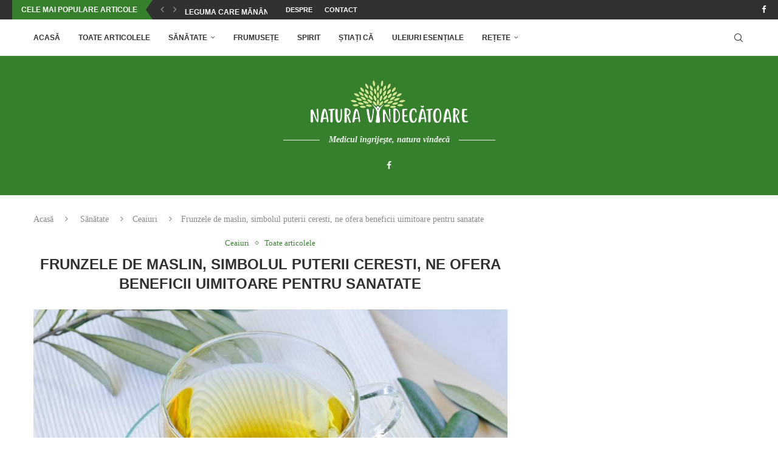

--- FILE ---
content_type: text/html; charset=UTF-8
request_url: https://naturavindecatoare.ro/sanatate/ceaiuri/frunze-de-maslin/
body_size: 23115
content:
<!DOCTYPE html>
<html lang="ro-RO">
<head>
    <meta charset="UTF-8">
    <meta http-equiv="X-UA-Compatible" content="IE=edge">
    <meta name="viewport" content="width=device-width, initial-scale=1">
    <link rel="profile" href="https://gmpg.org/xfn/11"/>
    <link rel="alternate" type="application/rss+xml" title="Natura Vindecătoare RSS Feed"
          href="https://naturavindecatoare.ro/feed/"/>
    <link rel="alternate" type="application/atom+xml" title="Natura Vindecătoare Atom Feed"
          href="https://naturavindecatoare.ro/feed/atom/"/>
    <link rel="pingback" href="https://naturavindecatoare.ro/xmlrpc.php"/>
    <!--[if lt IE 9]>
	<script src="https://naturavindecatoare.ro/wp-content/themes/soledad/js/html5.js"></script>
	<![endif]-->
	<link rel='preconnect' href='https://fonts.googleapis.com' />
<link rel='preconnect' href='https://fonts.gstatic.com' />
<meta http-equiv='x-dns-prefetch-control' content='on'>
<link rel='dns-prefetch' href='//fonts.googleapis.com' />
<link rel='dns-prefetch' href='//fonts.gstatic.com' />
<link rel='dns-prefetch' href='//s.gravatar.com' />
<link rel='dns-prefetch' href='//www.google-analytics.com' />
<meta name='robots' content='index, follow, max-image-preview:large, max-snippet:-1, max-video-preview:-1' />

	<!-- This site is optimized with the Yoast SEO plugin v26.7 - https://yoast.com/wordpress/plugins/seo/ -->
	<title>Frunzele de maslin, simbolul puterii ceresti, ne ofera beneficii uimitoare pentru sanatate &#8211; Natura Vindecătoare</title>
	<link rel="canonical" href="https://naturavindecatoare.ro/sanatate/ceaiuri/frunze-de-maslin/" />
	<meta property="og:locale" content="ro_RO" />
	<meta property="og:type" content="article" />
	<meta property="og:title" content="Frunzele de maslin, simbolul puterii ceresti, ne ofera beneficii uimitoare pentru sanatate &#8211; Natura Vindecătoare" />
	<meta property="og:description" content="Ceaiul din frunze de maslin contine mai multi antioxidanti si vitamina C decat ceaiul verde. Acesta este potrivit pentru intreaga familie. Din punct de vedere istoric, frunzele de maslin sunt&hellip;" />
	<meta property="og:url" content="https://naturavindecatoare.ro/sanatate/ceaiuri/frunze-de-maslin/" />
	<meta property="og:site_name" content="Natura Vindecătoare" />
	<meta property="article:publisher" content="https://www.facebook.com/NaturaVindecatoare/" />
	<meta property="article:author" content="https://www.facebook.com/Natura-Vindecatoare-Page-568673639986504/" />
	<meta property="article:published_time" content="2018-02-03T10:53:44+00:00" />
	<meta property="article:modified_time" content="2018-12-05T13:09:58+00:00" />
	<meta property="og:image" content="https://naturavindecatoare.ro/wp-content/uploads/2018/02/olive_tea.jpg.image_.975.568.jpg" />
	<meta property="og:image:width" content="975" />
	<meta property="og:image:height" content="568" />
	<meta property="og:image:type" content="image/jpeg" />
	<meta name="author" content="Natura Vindecătoare" />
	<meta name="twitter:card" content="summary_large_image" />
	<meta name="twitter:creator" content="@vindecatoare" />
	<meta name="twitter:site" content="@vindecatoare" />
	<meta name="twitter:label1" content="Scris de" />
	<meta name="twitter:data1" content="Natura Vindecătoare" />
	<meta name="twitter:label2" content="Timp estimat pentru citire" />
	<meta name="twitter:data2" content="4 minute" />
	<script type="application/ld+json" class="yoast-schema-graph">{"@context":"https://schema.org","@graph":[{"@type":"Article","@id":"https://naturavindecatoare.ro/sanatate/ceaiuri/frunze-de-maslin/#article","isPartOf":{"@id":"https://naturavindecatoare.ro/sanatate/ceaiuri/frunze-de-maslin/"},"author":{"name":"Natura Vindecătoare","@id":"https://naturavindecatoare.ro/#/schema/person/b3b4f0369d8fb370911b628a96c87053"},"headline":"Frunzele de maslin, simbolul puterii ceresti, ne ofera beneficii uimitoare pentru sanatate","datePublished":"2018-02-03T10:53:44+00:00","dateModified":"2018-12-05T13:09:58+00:00","mainEntityOfPage":{"@id":"https://naturavindecatoare.ro/sanatate/ceaiuri/frunze-de-maslin/"},"wordCount":850,"commentCount":0,"publisher":{"@id":"https://naturavindecatoare.ro/#organization"},"image":{"@id":"https://naturavindecatoare.ro/sanatate/ceaiuri/frunze-de-maslin/#primaryimage"},"thumbnailUrl":"https://naturavindecatoare.ro/wp-content/uploads/2018/02/olive_tea.jpg.image_.975.568.jpg","keywords":["antitumoral","gripa","infectii dentare","artrita","candida","tuberculoza","infectii la ureche","anticancerigen","ceai de frunze de maslin beneficii","nivel de zahar din sange","infectie tract urinar","alzheimer","frunze de maslin proprietati","sistem imunitar","functia creierului","piele frumoasa","ceai de frunze de maslin","antiinflamator","celule tumorale","piele tanara","meningita","antioxidant","antihipertensiv","antiviral","pneumonie","remedii naturale","oboseala cronica","hepatita B","energie","virus","malaria","sanatate cardiovasculara","infectii respiratorii","gonoreea","remedii naturiste","dementa","febra","zona zoster","diabet zaharat"],"articleSection":["Ceaiuri","Toate articolele"],"inLanguage":"ro-RO","potentialAction":[{"@type":"CommentAction","name":"Comment","target":["https://naturavindecatoare.ro/sanatate/ceaiuri/frunze-de-maslin/#respond"]}]},{"@type":"WebPage","@id":"https://naturavindecatoare.ro/sanatate/ceaiuri/frunze-de-maslin/","url":"https://naturavindecatoare.ro/sanatate/ceaiuri/frunze-de-maslin/","name":"Frunzele de maslin, simbolul puterii ceresti, ne ofera beneficii uimitoare pentru sanatate &#8211; Natura Vindecătoare","isPartOf":{"@id":"https://naturavindecatoare.ro/#website"},"primaryImageOfPage":{"@id":"https://naturavindecatoare.ro/sanatate/ceaiuri/frunze-de-maslin/#primaryimage"},"image":{"@id":"https://naturavindecatoare.ro/sanatate/ceaiuri/frunze-de-maslin/#primaryimage"},"thumbnailUrl":"https://naturavindecatoare.ro/wp-content/uploads/2018/02/olive_tea.jpg.image_.975.568.jpg","datePublished":"2018-02-03T10:53:44+00:00","dateModified":"2018-12-05T13:09:58+00:00","breadcrumb":{"@id":"https://naturavindecatoare.ro/sanatate/ceaiuri/frunze-de-maslin/#breadcrumb"},"inLanguage":"ro-RO","potentialAction":[{"@type":"ReadAction","target":["https://naturavindecatoare.ro/sanatate/ceaiuri/frunze-de-maslin/"]}]},{"@type":"ImageObject","inLanguage":"ro-RO","@id":"https://naturavindecatoare.ro/sanatate/ceaiuri/frunze-de-maslin/#primaryimage","url":"https://naturavindecatoare.ro/wp-content/uploads/2018/02/olive_tea.jpg.image_.975.568.jpg","contentUrl":"https://naturavindecatoare.ro/wp-content/uploads/2018/02/olive_tea.jpg.image_.975.568.jpg","width":975,"height":568},{"@type":"BreadcrumbList","@id":"https://naturavindecatoare.ro/sanatate/ceaiuri/frunze-de-maslin/#breadcrumb","itemListElement":[{"@type":"ListItem","position":1,"name":"Prima pagină","item":"https://naturavindecatoare.ro/"},{"@type":"ListItem","position":2,"name":"Frunzele de maslin, simbolul puterii ceresti, ne ofera beneficii uimitoare pentru sanatate"}]},{"@type":"WebSite","@id":"https://naturavindecatoare.ro/#website","url":"https://naturavindecatoare.ro/","name":"Natura Vindecătoare","description":"Medicul îngrijeşte, natura vindecă","publisher":{"@id":"https://naturavindecatoare.ro/#organization"},"potentialAction":[{"@type":"SearchAction","target":{"@type":"EntryPoint","urlTemplate":"https://naturavindecatoare.ro/?s={search_term_string}"},"query-input":{"@type":"PropertyValueSpecification","valueRequired":true,"valueName":"search_term_string"}}],"inLanguage":"ro-RO"},{"@type":"Organization","@id":"https://naturavindecatoare.ro/#organization","name":"Natura Vindecătoare","url":"https://naturavindecatoare.ro/","logo":{"@type":"ImageObject","inLanguage":"ro-RO","@id":"https://naturavindecatoare.ro/#/schema/logo/image/","url":"https://naturavindecatoare.ro/wp-content/uploads/2018/12/logo-natura.png","contentUrl":"https://naturavindecatoare.ro/wp-content/uploads/2018/12/logo-natura.png","width":259,"height":70,"caption":"Natura Vindecătoare"},"image":{"@id":"https://naturavindecatoare.ro/#/schema/logo/image/"},"sameAs":["https://www.facebook.com/NaturaVindecatoare/","https://x.com/vindecatoare","https://ro.pinterest.com/RemediiNaturiste/"]},{"@type":"Person","@id":"https://naturavindecatoare.ro/#/schema/person/b3b4f0369d8fb370911b628a96c87053","name":"Natura Vindecătoare","image":{"@type":"ImageObject","inLanguage":"ro-RO","@id":"https://naturavindecatoare.ro/#/schema/person/image/","url":"https://secure.gravatar.com/avatar/b482709acb66dc5911fc8e497e3cc51fe3c69e015ef0112535f45fff5a854861?s=96&d=identicon&r=g","contentUrl":"https://secure.gravatar.com/avatar/b482709acb66dc5911fc8e497e3cc51fe3c69e015ef0112535f45fff5a854861?s=96&d=identicon&r=g","caption":"Natura Vindecătoare"},"sameAs":["https://www.naturavindecatoare.ro","https://www.facebook.com/Natura-Vindecatoare-Page-568673639986504/"]}]}</script>
	<!-- / Yoast SEO plugin. -->


<link rel="alternate" type="application/rss+xml" title="Natura Vindecătoare &raquo; Flux" href="https://naturavindecatoare.ro/feed/" />
<link rel="alternate" type="application/rss+xml" title="Natura Vindecătoare &raquo; Flux comentarii" href="https://naturavindecatoare.ro/comments/feed/" />
<link rel="alternate" type="application/rss+xml" title="Flux comentarii Natura Vindecătoare &raquo; Frunzele de maslin, simbolul puterii ceresti, ne ofera beneficii uimitoare pentru sanatate" href="https://naturavindecatoare.ro/sanatate/ceaiuri/frunze-de-maslin/feed/" />
<link rel="alternate" title="oEmbed (JSON)" type="application/json+oembed" href="https://naturavindecatoare.ro/wp-json/oembed/1.0/embed?url=https%3A%2F%2Fnaturavindecatoare.ro%2Fsanatate%2Fceaiuri%2Ffrunze-de-maslin%2F" />
<link rel="alternate" title="oEmbed (XML)" type="text/xml+oembed" href="https://naturavindecatoare.ro/wp-json/oembed/1.0/embed?url=https%3A%2F%2Fnaturavindecatoare.ro%2Fsanatate%2Fceaiuri%2Ffrunze-de-maslin%2F&#038;format=xml" />
<style id='wp-img-auto-sizes-contain-inline-css' type='text/css'>
img:is([sizes=auto i],[sizes^="auto," i]){contain-intrinsic-size:3000px 1500px}
/*# sourceURL=wp-img-auto-sizes-contain-inline-css */
</style>
<style id='wp-block-library-inline-css' type='text/css'>
:root{--wp-block-synced-color:#7a00df;--wp-block-synced-color--rgb:122,0,223;--wp-bound-block-color:var(--wp-block-synced-color);--wp-editor-canvas-background:#ddd;--wp-admin-theme-color:#007cba;--wp-admin-theme-color--rgb:0,124,186;--wp-admin-theme-color-darker-10:#006ba1;--wp-admin-theme-color-darker-10--rgb:0,107,160.5;--wp-admin-theme-color-darker-20:#005a87;--wp-admin-theme-color-darker-20--rgb:0,90,135;--wp-admin-border-width-focus:2px}@media (min-resolution:192dpi){:root{--wp-admin-border-width-focus:1.5px}}.wp-element-button{cursor:pointer}:root .has-very-light-gray-background-color{background-color:#eee}:root .has-very-dark-gray-background-color{background-color:#313131}:root .has-very-light-gray-color{color:#eee}:root .has-very-dark-gray-color{color:#313131}:root .has-vivid-green-cyan-to-vivid-cyan-blue-gradient-background{background:linear-gradient(135deg,#00d084,#0693e3)}:root .has-purple-crush-gradient-background{background:linear-gradient(135deg,#34e2e4,#4721fb 50%,#ab1dfe)}:root .has-hazy-dawn-gradient-background{background:linear-gradient(135deg,#faaca8,#dad0ec)}:root .has-subdued-olive-gradient-background{background:linear-gradient(135deg,#fafae1,#67a671)}:root .has-atomic-cream-gradient-background{background:linear-gradient(135deg,#fdd79a,#004a59)}:root .has-nightshade-gradient-background{background:linear-gradient(135deg,#330968,#31cdcf)}:root .has-midnight-gradient-background{background:linear-gradient(135deg,#020381,#2874fc)}:root{--wp--preset--font-size--normal:16px;--wp--preset--font-size--huge:42px}.has-regular-font-size{font-size:1em}.has-larger-font-size{font-size:2.625em}.has-normal-font-size{font-size:var(--wp--preset--font-size--normal)}.has-huge-font-size{font-size:var(--wp--preset--font-size--huge)}.has-text-align-center{text-align:center}.has-text-align-left{text-align:left}.has-text-align-right{text-align:right}.has-fit-text{white-space:nowrap!important}#end-resizable-editor-section{display:none}.aligncenter{clear:both}.items-justified-left{justify-content:flex-start}.items-justified-center{justify-content:center}.items-justified-right{justify-content:flex-end}.items-justified-space-between{justify-content:space-between}.screen-reader-text{border:0;clip-path:inset(50%);height:1px;margin:-1px;overflow:hidden;padding:0;position:absolute;width:1px;word-wrap:normal!important}.screen-reader-text:focus{background-color:#ddd;clip-path:none;color:#444;display:block;font-size:1em;height:auto;left:5px;line-height:normal;padding:15px 23px 14px;text-decoration:none;top:5px;width:auto;z-index:100000}html :where(.has-border-color){border-style:solid}html :where([style*=border-top-color]){border-top-style:solid}html :where([style*=border-right-color]){border-right-style:solid}html :where([style*=border-bottom-color]){border-bottom-style:solid}html :where([style*=border-left-color]){border-left-style:solid}html :where([style*=border-width]){border-style:solid}html :where([style*=border-top-width]){border-top-style:solid}html :where([style*=border-right-width]){border-right-style:solid}html :where([style*=border-bottom-width]){border-bottom-style:solid}html :where([style*=border-left-width]){border-left-style:solid}html :where(img[class*=wp-image-]){height:auto;max-width:100%}:where(figure){margin:0 0 1em}html :where(.is-position-sticky){--wp-admin--admin-bar--position-offset:var(--wp-admin--admin-bar--height,0px)}@media screen and (max-width:600px){html :where(.is-position-sticky){--wp-admin--admin-bar--position-offset:0px}}

/*# sourceURL=wp-block-library-inline-css */
</style><style id='global-styles-inline-css' type='text/css'>
:root{--wp--preset--aspect-ratio--square: 1;--wp--preset--aspect-ratio--4-3: 4/3;--wp--preset--aspect-ratio--3-4: 3/4;--wp--preset--aspect-ratio--3-2: 3/2;--wp--preset--aspect-ratio--2-3: 2/3;--wp--preset--aspect-ratio--16-9: 16/9;--wp--preset--aspect-ratio--9-16: 9/16;--wp--preset--color--black: #000000;--wp--preset--color--cyan-bluish-gray: #abb8c3;--wp--preset--color--white: #ffffff;--wp--preset--color--pale-pink: #f78da7;--wp--preset--color--vivid-red: #cf2e2e;--wp--preset--color--luminous-vivid-orange: #ff6900;--wp--preset--color--luminous-vivid-amber: #fcb900;--wp--preset--color--light-green-cyan: #7bdcb5;--wp--preset--color--vivid-green-cyan: #00d084;--wp--preset--color--pale-cyan-blue: #8ed1fc;--wp--preset--color--vivid-cyan-blue: #0693e3;--wp--preset--color--vivid-purple: #9b51e0;--wp--preset--gradient--vivid-cyan-blue-to-vivid-purple: linear-gradient(135deg,rgb(6,147,227) 0%,rgb(155,81,224) 100%);--wp--preset--gradient--light-green-cyan-to-vivid-green-cyan: linear-gradient(135deg,rgb(122,220,180) 0%,rgb(0,208,130) 100%);--wp--preset--gradient--luminous-vivid-amber-to-luminous-vivid-orange: linear-gradient(135deg,rgb(252,185,0) 0%,rgb(255,105,0) 100%);--wp--preset--gradient--luminous-vivid-orange-to-vivid-red: linear-gradient(135deg,rgb(255,105,0) 0%,rgb(207,46,46) 100%);--wp--preset--gradient--very-light-gray-to-cyan-bluish-gray: linear-gradient(135deg,rgb(238,238,238) 0%,rgb(169,184,195) 100%);--wp--preset--gradient--cool-to-warm-spectrum: linear-gradient(135deg,rgb(74,234,220) 0%,rgb(151,120,209) 20%,rgb(207,42,186) 40%,rgb(238,44,130) 60%,rgb(251,105,98) 80%,rgb(254,248,76) 100%);--wp--preset--gradient--blush-light-purple: linear-gradient(135deg,rgb(255,206,236) 0%,rgb(152,150,240) 100%);--wp--preset--gradient--blush-bordeaux: linear-gradient(135deg,rgb(254,205,165) 0%,rgb(254,45,45) 50%,rgb(107,0,62) 100%);--wp--preset--gradient--luminous-dusk: linear-gradient(135deg,rgb(255,203,112) 0%,rgb(199,81,192) 50%,rgb(65,88,208) 100%);--wp--preset--gradient--pale-ocean: linear-gradient(135deg,rgb(255,245,203) 0%,rgb(182,227,212) 50%,rgb(51,167,181) 100%);--wp--preset--gradient--electric-grass: linear-gradient(135deg,rgb(202,248,128) 0%,rgb(113,206,126) 100%);--wp--preset--gradient--midnight: linear-gradient(135deg,rgb(2,3,129) 0%,rgb(40,116,252) 100%);--wp--preset--font-size--small: 12px;--wp--preset--font-size--medium: 20px;--wp--preset--font-size--large: 32px;--wp--preset--font-size--x-large: 42px;--wp--preset--font-size--normal: 14px;--wp--preset--font-size--huge: 42px;--wp--preset--spacing--20: 0.44rem;--wp--preset--spacing--30: 0.67rem;--wp--preset--spacing--40: 1rem;--wp--preset--spacing--50: 1.5rem;--wp--preset--spacing--60: 2.25rem;--wp--preset--spacing--70: 3.38rem;--wp--preset--spacing--80: 5.06rem;--wp--preset--shadow--natural: 6px 6px 9px rgba(0, 0, 0, 0.2);--wp--preset--shadow--deep: 12px 12px 50px rgba(0, 0, 0, 0.4);--wp--preset--shadow--sharp: 6px 6px 0px rgba(0, 0, 0, 0.2);--wp--preset--shadow--outlined: 6px 6px 0px -3px rgb(255, 255, 255), 6px 6px rgb(0, 0, 0);--wp--preset--shadow--crisp: 6px 6px 0px rgb(0, 0, 0);}:where(.is-layout-flex){gap: 0.5em;}:where(.is-layout-grid){gap: 0.5em;}body .is-layout-flex{display: flex;}.is-layout-flex{flex-wrap: wrap;align-items: center;}.is-layout-flex > :is(*, div){margin: 0;}body .is-layout-grid{display: grid;}.is-layout-grid > :is(*, div){margin: 0;}:where(.wp-block-columns.is-layout-flex){gap: 2em;}:where(.wp-block-columns.is-layout-grid){gap: 2em;}:where(.wp-block-post-template.is-layout-flex){gap: 1.25em;}:where(.wp-block-post-template.is-layout-grid){gap: 1.25em;}.has-black-color{color: var(--wp--preset--color--black) !important;}.has-cyan-bluish-gray-color{color: var(--wp--preset--color--cyan-bluish-gray) !important;}.has-white-color{color: var(--wp--preset--color--white) !important;}.has-pale-pink-color{color: var(--wp--preset--color--pale-pink) !important;}.has-vivid-red-color{color: var(--wp--preset--color--vivid-red) !important;}.has-luminous-vivid-orange-color{color: var(--wp--preset--color--luminous-vivid-orange) !important;}.has-luminous-vivid-amber-color{color: var(--wp--preset--color--luminous-vivid-amber) !important;}.has-light-green-cyan-color{color: var(--wp--preset--color--light-green-cyan) !important;}.has-vivid-green-cyan-color{color: var(--wp--preset--color--vivid-green-cyan) !important;}.has-pale-cyan-blue-color{color: var(--wp--preset--color--pale-cyan-blue) !important;}.has-vivid-cyan-blue-color{color: var(--wp--preset--color--vivid-cyan-blue) !important;}.has-vivid-purple-color{color: var(--wp--preset--color--vivid-purple) !important;}.has-black-background-color{background-color: var(--wp--preset--color--black) !important;}.has-cyan-bluish-gray-background-color{background-color: var(--wp--preset--color--cyan-bluish-gray) !important;}.has-white-background-color{background-color: var(--wp--preset--color--white) !important;}.has-pale-pink-background-color{background-color: var(--wp--preset--color--pale-pink) !important;}.has-vivid-red-background-color{background-color: var(--wp--preset--color--vivid-red) !important;}.has-luminous-vivid-orange-background-color{background-color: var(--wp--preset--color--luminous-vivid-orange) !important;}.has-luminous-vivid-amber-background-color{background-color: var(--wp--preset--color--luminous-vivid-amber) !important;}.has-light-green-cyan-background-color{background-color: var(--wp--preset--color--light-green-cyan) !important;}.has-vivid-green-cyan-background-color{background-color: var(--wp--preset--color--vivid-green-cyan) !important;}.has-pale-cyan-blue-background-color{background-color: var(--wp--preset--color--pale-cyan-blue) !important;}.has-vivid-cyan-blue-background-color{background-color: var(--wp--preset--color--vivid-cyan-blue) !important;}.has-vivid-purple-background-color{background-color: var(--wp--preset--color--vivid-purple) !important;}.has-black-border-color{border-color: var(--wp--preset--color--black) !important;}.has-cyan-bluish-gray-border-color{border-color: var(--wp--preset--color--cyan-bluish-gray) !important;}.has-white-border-color{border-color: var(--wp--preset--color--white) !important;}.has-pale-pink-border-color{border-color: var(--wp--preset--color--pale-pink) !important;}.has-vivid-red-border-color{border-color: var(--wp--preset--color--vivid-red) !important;}.has-luminous-vivid-orange-border-color{border-color: var(--wp--preset--color--luminous-vivid-orange) !important;}.has-luminous-vivid-amber-border-color{border-color: var(--wp--preset--color--luminous-vivid-amber) !important;}.has-light-green-cyan-border-color{border-color: var(--wp--preset--color--light-green-cyan) !important;}.has-vivid-green-cyan-border-color{border-color: var(--wp--preset--color--vivid-green-cyan) !important;}.has-pale-cyan-blue-border-color{border-color: var(--wp--preset--color--pale-cyan-blue) !important;}.has-vivid-cyan-blue-border-color{border-color: var(--wp--preset--color--vivid-cyan-blue) !important;}.has-vivid-purple-border-color{border-color: var(--wp--preset--color--vivid-purple) !important;}.has-vivid-cyan-blue-to-vivid-purple-gradient-background{background: var(--wp--preset--gradient--vivid-cyan-blue-to-vivid-purple) !important;}.has-light-green-cyan-to-vivid-green-cyan-gradient-background{background: var(--wp--preset--gradient--light-green-cyan-to-vivid-green-cyan) !important;}.has-luminous-vivid-amber-to-luminous-vivid-orange-gradient-background{background: var(--wp--preset--gradient--luminous-vivid-amber-to-luminous-vivid-orange) !important;}.has-luminous-vivid-orange-to-vivid-red-gradient-background{background: var(--wp--preset--gradient--luminous-vivid-orange-to-vivid-red) !important;}.has-very-light-gray-to-cyan-bluish-gray-gradient-background{background: var(--wp--preset--gradient--very-light-gray-to-cyan-bluish-gray) !important;}.has-cool-to-warm-spectrum-gradient-background{background: var(--wp--preset--gradient--cool-to-warm-spectrum) !important;}.has-blush-light-purple-gradient-background{background: var(--wp--preset--gradient--blush-light-purple) !important;}.has-blush-bordeaux-gradient-background{background: var(--wp--preset--gradient--blush-bordeaux) !important;}.has-luminous-dusk-gradient-background{background: var(--wp--preset--gradient--luminous-dusk) !important;}.has-pale-ocean-gradient-background{background: var(--wp--preset--gradient--pale-ocean) !important;}.has-electric-grass-gradient-background{background: var(--wp--preset--gradient--electric-grass) !important;}.has-midnight-gradient-background{background: var(--wp--preset--gradient--midnight) !important;}.has-small-font-size{font-size: var(--wp--preset--font-size--small) !important;}.has-medium-font-size{font-size: var(--wp--preset--font-size--medium) !important;}.has-large-font-size{font-size: var(--wp--preset--font-size--large) !important;}.has-x-large-font-size{font-size: var(--wp--preset--font-size--x-large) !important;}
/*# sourceURL=global-styles-inline-css */
</style>

<style id='classic-theme-styles-inline-css' type='text/css'>
/*! This file is auto-generated */
.wp-block-button__link{color:#fff;background-color:#32373c;border-radius:9999px;box-shadow:none;text-decoration:none;padding:calc(.667em + 2px) calc(1.333em + 2px);font-size:1.125em}.wp-block-file__button{background:#32373c;color:#fff;text-decoration:none}
/*# sourceURL=/wp-includes/css/classic-themes.min.css */
</style>
<link rel='stylesheet' id='contact-form-7-css' href='https://naturavindecatoare.ro/wp-content/plugins/contact-form-7/includes/css/styles.css?ver=6.1.4' type='text/css' media='all' />
<link rel='stylesheet' id='penci-main-style-css' href='https://naturavindecatoare.ro/wp-content/themes/soledad/main.css?ver=8.7.0' type='text/css' media='all' />
<link rel='stylesheet' id='penci-swiper-bundle-css' href='https://naturavindecatoare.ro/wp-content/themes/soledad/css/swiper-bundle.min.css?ver=8.7.0' type='text/css' media='all' />
<link rel='stylesheet' id='penci-font-awesomeold-css' href='https://naturavindecatoare.ro/wp-content/themes/soledad/css/font-awesome.4.7.0.swap.min.css?ver=4.7.0' type='text/css' media='all' />
<link rel='stylesheet' id='penci_icon-css' href='https://naturavindecatoare.ro/wp-content/themes/soledad/css/penci-icon.css?ver=8.7.0' type='text/css' media='all' />
<link rel='stylesheet' id='penci_style-css' href='https://naturavindecatoare.ro/wp-content/themes/soledad/style.css?ver=8.7.0' type='text/css' media='all' />
<link rel='stylesheet' id='penci_social_counter-css' href='https://naturavindecatoare.ro/wp-content/themes/soledad/css/social-counter.css?ver=8.7.0' type='text/css' media='all' />
<script type="text/javascript" src="https://naturavindecatoare.ro/wp-includes/js/jquery/jquery.min.js?ver=3.7.1" id="jquery-core-js"></script>
<script type="text/javascript" src="https://naturavindecatoare.ro/wp-includes/js/jquery/jquery-migrate.min.js?ver=3.4.1" id="jquery-migrate-js"></script>
<link rel="https://api.w.org/" href="https://naturavindecatoare.ro/wp-json/" /><link rel="alternate" title="JSON" type="application/json" href="https://naturavindecatoare.ro/wp-json/wp/v2/posts/2847" /><meta name="generator" content="WordPress 6.9" />
<meta name="generator" content="Soledad 8.7.0" />
<link rel='shortlink' href='https://naturavindecatoare.ro/?p=2847' />
	<!-- Global site tag (gtag.js) - Google Analytics -->
<script async src="https://www.googletagmanager.com/gtag/js?id=UA-106131848-1"></script>
<script>
  window.dataLayer = window.dataLayer || [];
  function gtag(){dataLayer.push(arguments);}
  gtag('js', new Date());

  gtag('config', 'UA-106131848-1');
</script>

	<script async src="//pagead2.googlesyndication.com/pagead/js/adsbygoogle.js"></script>
<script>
  (adsbygoogle = window.adsbygoogle || []).push({
    google_ad_client: "ca-pub-9476806051827362",
    enable_page_level_ads: true
  });
</script><style id="penci-custom-style" type="text/css">body{ --pcbg-cl: #fff; --pctext-cl: #313131; --pcborder-cl: #dedede; --pcheading-cl: #313131; --pcmeta-cl: #888888; --pcaccent-cl: #6eb48c; --pcbody-font: 'PT Serif', serif; --pchead-font: 'Raleway', sans-serif; --pchead-wei: bold; --pcava_bdr:10px;--pcajs_fvw:470px;--pcajs_fvmw:220px; } .single.penci-body-single-style-5 #header, .single.penci-body-single-style-6 #header, .single.penci-body-single-style-10 #header, .single.penci-body-single-style-5 .pc-wrapbuilder-header, .single.penci-body-single-style-6 .pc-wrapbuilder-header, .single.penci-body-single-style-10 .pc-wrapbuilder-header { --pchd-mg: 40px; } .fluid-width-video-wrapper > div { position: absolute; left: 0; right: 0; top: 0; width: 100%; height: 100%; } .yt-video-place { position: relative; text-align: center; } .yt-video-place.embed-responsive .start-video { display: block; top: 0; left: 0; bottom: 0; right: 0; position: absolute; transform: none; } .yt-video-place.embed-responsive .start-video img { margin: 0; padding: 0; top: 50%; display: inline-block; position: absolute; left: 50%; transform: translate(-50%, -50%); width: 68px; height: auto; } .mfp-bg { top: 0; left: 0; width: 100%; height: 100%; z-index: 9999999; overflow: hidden; position: fixed; background: #0b0b0b; opacity: .8; filter: alpha(opacity=80) } .mfp-wrap { top: 0; left: 0; width: 100%; height: 100%; z-index: 9999999; position: fixed; outline: none !important; -webkit-backface-visibility: hidden } .penci-hide-tagupdated{ display: none !important; } body, .widget ul li a{ font-size: 18px; } .widget ul li, .widget ol li, .post-entry, p, .post-entry p { font-size: 18px; line-height: 1.8; } @media only screen and (max-width: 480px){ body, .widget ul li a, .widget ul li, .widget ol li, .post-entry, p, .post-entry p{ font-size: 18px; } } .featured-area.featured-style-42 .item-inner-content, .featured-style-41 .swiper-slide, .slider-40-wrapper .nav-thumb-creative .thumb-container:after,.penci-slider44-t-item:before,.penci-slider44-main-wrapper .item, .featured-area .penci-image-holder, .featured-area .penci-slider4-overlay, .featured-area .penci-slide-overlay .overlay-link, .featured-style-29 .featured-slider-overlay, .penci-slider38-overlay{ border-radius: ; -webkit-border-radius: ; } .penci-featured-content-right:before{ border-top-right-radius: ; border-bottom-right-radius: ; } .penci-flat-overlay .penci-slide-overlay .penci-mag-featured-content:before{ border-bottom-left-radius: ; border-bottom-right-radius: ; } .container-single .post-image{ border-radius: ; -webkit-border-radius: ; } .penci-mega-post-inner, .penci-mega-thumbnail .penci-image-holder{ border-radius: ; -webkit-border-radius: ; } .editor-styles-wrapper, body{ --pcaccent-cl: #36802d; } .penci-menuhbg-toggle:hover .lines-button:after, .penci-menuhbg-toggle:hover .penci-lines:before, .penci-menuhbg-toggle:hover .penci-lines:after,.tags-share-box.tags-share-box-s2 .post-share-plike,.penci-video_playlist .penci-playlist-title,.pencisc-column-2.penci-video_playlist .penci-video-nav .playlist-panel-item, .pencisc-column-1.penci-video_playlist .penci-video-nav .playlist-panel-item,.penci-video_playlist .penci-custom-scroll::-webkit-scrollbar-thumb, .pencisc-button, .post-entry .pencisc-button, .penci-dropcap-box, .penci-dropcap-circle, .penci-login-register input[type="submit"]:hover, .penci-ld .penci-ldin:before, .penci-ldspinner > div{ background: #36802d; } a, .post-entry .penci-portfolio-filter ul li a:hover, .penci-portfolio-filter ul li a:hover, .penci-portfolio-filter ul li.active a, .post-entry .penci-portfolio-filter ul li.active a, .penci-countdown .countdown-amount, .archive-box h1, .post-entry a, .container.penci-breadcrumb span a:hover,.container.penci-breadcrumb a:hover, .post-entry blockquote:before, .post-entry blockquote cite, .post-entry blockquote .author, .wpb_text_column blockquote:before, .wpb_text_column blockquote cite, .wpb_text_column blockquote .author, .penci-pagination a:hover, ul.penci-topbar-menu > li a:hover, div.penci-topbar-menu > ul > li a:hover, .penci-recipe-heading a.penci-recipe-print,.penci-review-metas .penci-review-btnbuy, .main-nav-social a:hover, .widget-social .remove-circle a:hover i, .penci-recipe-index .cat > a.penci-cat-name, #bbpress-forums li.bbp-body ul.forum li.bbp-forum-info a:hover, #bbpress-forums li.bbp-body ul.topic li.bbp-topic-title a:hover, #bbpress-forums li.bbp-body ul.forum li.bbp-forum-info .bbp-forum-content a, #bbpress-forums li.bbp-body ul.topic p.bbp-topic-meta a, #bbpress-forums .bbp-breadcrumb a:hover, #bbpress-forums .bbp-forum-freshness a:hover, #bbpress-forums .bbp-topic-freshness a:hover, #buddypress ul.item-list li div.item-title a, #buddypress ul.item-list li h4 a, #buddypress .activity-header a:first-child, #buddypress .comment-meta a:first-child, #buddypress .acomment-meta a:first-child, div.bbp-template-notice a:hover, .penci-menu-hbg .menu li a .indicator:hover, .penci-menu-hbg .menu li a:hover, #sidebar-nav .menu li a:hover, .penci-rlt-popup .rltpopup-meta .rltpopup-title:hover, .penci-video_playlist .penci-video-playlist-item .penci-video-title:hover, .penci_list_shortcode li:before, .penci-dropcap-box-outline, .penci-dropcap-circle-outline, .penci-dropcap-regular, .penci-dropcap-bold{ color: #36802d; } .penci-home-popular-post ul.slick-dots li button:hover, .penci-home-popular-post ul.slick-dots li.slick-active button, .post-entry blockquote .author span:after, .error-image:after, .error-404 .go-back-home a:after, .penci-header-signup-form, .woocommerce span.onsale, .woocommerce #respond input#submit:hover, .woocommerce a.button:hover, .woocommerce button.button:hover, .woocommerce input.button:hover, .woocommerce nav.woocommerce-pagination ul li span.current, .woocommerce div.product .entry-summary div[itemprop="description"]:before, .woocommerce div.product .entry-summary div[itemprop="description"] blockquote .author span:after, .woocommerce div.product .woocommerce-tabs #tab-description blockquote .author span:after, .woocommerce #respond input#submit.alt:hover, .woocommerce a.button.alt:hover, .woocommerce button.button.alt:hover, .woocommerce input.button.alt:hover, .pcheader-icon.shoping-cart-icon > a > span, #penci-demobar .buy-button, #penci-demobar .buy-button:hover, .penci-recipe-heading a.penci-recipe-print:hover,.penci-review-metas .penci-review-btnbuy:hover, .penci-review-process span, .penci-review-score-total, #navigation.menu-style-2 ul.menu ul.sub-menu:before, #navigation.menu-style-2 .menu ul ul.sub-menu:before, .penci-go-to-top-floating, .post-entry.blockquote-style-2 blockquote:before, #bbpress-forums #bbp-search-form .button, #bbpress-forums #bbp-search-form .button:hover, .wrapper-boxed .bbp-pagination-links span.current, #bbpress-forums #bbp_reply_submit:hover, #bbpress-forums #bbp_topic_submit:hover,#main .bbp-login-form .bbp-submit-wrapper button[type="submit"]:hover, #buddypress .dir-search input[type=submit], #buddypress .groups-members-search input[type=submit], #buddypress button:hover, #buddypress a.button:hover, #buddypress a.button:focus, #buddypress input[type=button]:hover, #buddypress input[type=reset]:hover, #buddypress ul.button-nav li a:hover, #buddypress ul.button-nav li.current a, #buddypress div.generic-button a:hover, #buddypress .comment-reply-link:hover, #buddypress input[type=submit]:hover, #buddypress div.pagination .pagination-links .current, #buddypress div.item-list-tabs ul li.selected a, #buddypress div.item-list-tabs ul li.current a, #buddypress div.item-list-tabs ul li a:hover, #buddypress table.notifications thead tr, #buddypress table.notifications-settings thead tr, #buddypress table.profile-settings thead tr, #buddypress table.profile-fields thead tr, #buddypress table.wp-profile-fields thead tr, #buddypress table.messages-notices thead tr, #buddypress table.forum thead tr, #buddypress input[type=submit] { background-color: #36802d; } .penci-pagination ul.page-numbers li span.current, #comments_pagination span { color: #fff; background: #36802d; border-color: #36802d; } .footer-instagram h4.footer-instagram-title > span:before, .woocommerce nav.woocommerce-pagination ul li span.current, .penci-pagination.penci-ajax-more a.penci-ajax-more-button:hover, .penci-recipe-heading a.penci-recipe-print:hover,.penci-review-metas .penci-review-btnbuy:hover, .home-featured-cat-content.style-14 .magcat-padding:before, .wrapper-boxed .bbp-pagination-links span.current, #buddypress .dir-search input[type=submit], #buddypress .groups-members-search input[type=submit], #buddypress button:hover, #buddypress a.button:hover, #buddypress a.button:focus, #buddypress input[type=button]:hover, #buddypress input[type=reset]:hover, #buddypress ul.button-nav li a:hover, #buddypress ul.button-nav li.current a, #buddypress div.generic-button a:hover, #buddypress .comment-reply-link:hover, #buddypress input[type=submit]:hover, #buddypress div.pagination .pagination-links .current, #buddypress input[type=submit], form.pc-searchform.penci-hbg-search-form input.search-input:hover, form.pc-searchform.penci-hbg-search-form input.search-input:focus, .penci-dropcap-box-outline, .penci-dropcap-circle-outline { border-color: #36802d; } .woocommerce .woocommerce-error, .woocommerce .woocommerce-info, .woocommerce .woocommerce-message { border-top-color: #36802d; } .penci-slider ol.penci-control-nav li a.penci-active, .penci-slider ol.penci-control-nav li a:hover, .penci-related-carousel .penci-owl-dot.active span, .penci-owl-carousel-slider .penci-owl-dot.active span{ border-color: #36802d; background-color: #36802d; } .woocommerce .woocommerce-message:before, .woocommerce form.checkout table.shop_table .order-total .amount, .woocommerce ul.products li.product .price ins, .woocommerce ul.products li.product .price, .woocommerce div.product p.price ins, .woocommerce div.product span.price ins, .woocommerce div.product p.price, .woocommerce div.product .entry-summary div[itemprop="description"] blockquote:before, .woocommerce div.product .woocommerce-tabs #tab-description blockquote:before, .woocommerce div.product .entry-summary div[itemprop="description"] blockquote cite, .woocommerce div.product .entry-summary div[itemprop="description"] blockquote .author, .woocommerce div.product .woocommerce-tabs #tab-description blockquote cite, .woocommerce div.product .woocommerce-tabs #tab-description blockquote .author, .woocommerce div.product .product_meta > span a:hover, .woocommerce div.product .woocommerce-tabs ul.tabs li.active, .woocommerce ul.cart_list li .amount, .woocommerce ul.product_list_widget li .amount, .woocommerce table.shop_table td.product-name a:hover, .woocommerce table.shop_table td.product-price span, .woocommerce table.shop_table td.product-subtotal span, .woocommerce-cart .cart-collaterals .cart_totals table td .amount, .woocommerce .woocommerce-info:before, .woocommerce div.product span.price, .penci-container-inside.penci-breadcrumb span a:hover,.penci-container-inside.penci-breadcrumb a:hover { color: #36802d; } .standard-content .penci-more-link.penci-more-link-button a.more-link, .penci-readmore-btn.penci-btn-make-button a, .penci-featured-cat-seemore.penci-btn-make-button a{ background-color: #36802d; color: #fff; } .penci-vernav-toggle:before{ border-top-color: #36802d; color: #fff; } .penci-container-inside.penci-breadcrumb i, .container.penci-breadcrumb i, .penci-container-inside.penci-breadcrumb span, .penci-container-inside.penci-breadcrumb span a, .penci-container-inside.penci-breadcrumb a, .container.penci-breadcrumb span, .container.penci-breadcrumb span a, .container.penci-breadcrumb a{ font-size: 14px; } #penci-login-popup:before{ opacity: ; } #header .inner-header { background-color: #36802d; background-image: none; } .header-slogan .header-slogan-text { color: #f2f2f2; } .header-slogan .header-slogan-text:before, .header-slogan .header-slogan-text:after { background: #f2f2f2; } .penci-header-signup-form { padding-top: px; padding-bottom: px; } .header-social a i, .main-nav-social a { color: #f2f2f2; } .header-social a:hover i, .main-nav-social a:hover, .penci-menuhbg-toggle:hover .lines-button:after, .penci-menuhbg-toggle:hover .penci-lines:before, .penci-menuhbg-toggle:hover .penci-lines:after { color: #ffffff; } .penci-slide-overlay .overlay-link, .penci-slider38-overlay, .penci-flat-overlay .penci-slide-overlay .penci-mag-featured-content:before, .slider-40-wrapper .list-slider-creative .item-slider-creative .img-container:before { opacity: ; } .penci-item-mag:hover .penci-slide-overlay .overlay-link, .featured-style-38 .item:hover .penci-slider38-overlay, .penci-flat-overlay .penci-item-mag:hover .penci-slide-overlay .penci-mag-featured-content:before { opacity: ; } .penci-featured-content .featured-slider-overlay { opacity: ; } .slider-40-wrapper .list-slider-creative .item-slider-creative:hover .img-container:before { opacity:; } .featured-style-29 .featured-slider-overlay { opacity: ; } .penci-grid li.typography-style .overlay-typography { opacity: ; } .penci-grid li.typography-style:hover .overlay-typography { opacity: ; } .standard-content .standard-post-entry{ overflow: hidden; display: -webkit-box; -webkit-line-clamp: 3; line-clamp: 3; -webkit-box-orient: vertical; } .home-featured-cat-content .mag-photo .mag-overlay-photo { opacity: ; } .home-featured-cat-content .mag-photo:hover .mag-overlay-photo { opacity: ; } .inner-item-portfolio:hover .penci-portfolio-thumbnail a:after { opacity: ; } #sidebar-nav-logo { background-color: #36802d; padding: 20px 20px; } body { --pcdm_btnbg: rgba(0, 0, 0, .1); --pcdm_btnd: #666; --pcdm_btndbg: #fff; --pcdm_btnn: var(--pctext-cl); --pcdm_btnnbg: var(--pcbg-cl); } body.pcdm-enable { --pcbg-cl: #000000; --pcbg-l-cl: #1a1a1a; --pcbg-d-cl: #000000; --pctext-cl: #fff; --pcborder-cl: #313131; --pcborders-cl: #3c3c3c; --pcheading-cl: rgba(255,255,255,0.9); --pcmeta-cl: #999999; --pcl-cl: #fff; --pclh-cl: #36802d; --pcaccent-cl: #36802d; background-color: var(--pcbg-cl); color: var(--pctext-cl); } body.pcdark-df.pcdm-enable.pclight-mode { --pcbg-cl: #fff; --pctext-cl: #313131; --pcborder-cl: #dedede; --pcheading-cl: #313131; --pcmeta-cl: #888888; --pcaccent-cl: #36802d; }</style>        <link rel="shortcut icon" href="https://naturavindecatoare.ro/wp-content/uploads/2018/12/favicon.ico"
              type="image/x-icon"/>
        <link rel="apple-touch-icon" sizes="180x180" href="https://naturavindecatoare.ro/wp-content/uploads/2018/12/favicon.ico">
	<script>
var penciBlocksArray=[];
var portfolioDataJs = portfolioDataJs || [];var PENCILOCALCACHE = {};
		(function () {
				"use strict";
		
				PENCILOCALCACHE = {
					data: {},
					remove: function ( ajaxFilterItem ) {
						delete PENCILOCALCACHE.data[ajaxFilterItem];
					},
					exist: function ( ajaxFilterItem ) {
						return PENCILOCALCACHE.data.hasOwnProperty( ajaxFilterItem ) && PENCILOCALCACHE.data[ajaxFilterItem] !== null;
					},
					get: function ( ajaxFilterItem ) {
						return PENCILOCALCACHE.data[ajaxFilterItem];
					},
					set: function ( ajaxFilterItem, cachedData ) {
						PENCILOCALCACHE.remove( ajaxFilterItem );
						PENCILOCALCACHE.data[ajaxFilterItem] = cachedData;
					}
				};
			}
		)();function penciBlock() {
		    this.atts_json = '';
		    this.content = '';
		}</script>
<script type="application/ld+json">{
    "@context": "https:\/\/schema.org\/",
    "@type": "organization",
    "@id": "#organization",
    "logo": {
        "@type": "ImageObject",
        "url": "https:\/\/naturavindecatoare.ro\/wp-content\/uploads\/2018\/12\/logo-natura.png"
    },
    "url": "https:\/\/naturavindecatoare.ro\/",
    "name": "Natura Vindec\u0103toare",
    "description": "Medicul \u00eengrije\u015fte, natura vindec\u0103"
}</script><script type="application/ld+json">{
    "@context": "https:\/\/schema.org\/",
    "@type": "WebSite",
    "name": "Natura Vindec\u0103toare",
    "alternateName": "Medicul \u00eengrije\u015fte, natura vindec\u0103",
    "url": "https:\/\/naturavindecatoare.ro\/"
}</script><script type="application/ld+json">{
    "@context": "https:\/\/schema.org\/",
    "@type": "BlogPosting",
    "headline": "Frunzele de maslin, simbolul puterii ceresti, ne ofera beneficii uimitoare pentru sanatate",
    "description": "Ceaiul din frunze de maslin contine mai multi antioxidanti si vitamina C decat ceaiul verde. Acesta este potrivit pentru intreaga familie. Din punct de vedere istoric, frunzele de maslin sunt&hellip;",
    "datePublished": "2018-02-03T12:53:44+02:00",
    "datemodified": "2018-12-05T15:09:58+02:00",
    "mainEntityOfPage": "https:\/\/naturavindecatoare.ro\/sanatate\/ceaiuri\/frunze-de-maslin\/",
    "image": {
        "@type": "ImageObject",
        "url": "https:\/\/naturavindecatoare.ro\/wp-content\/uploads\/2018\/02\/olive_tea.jpg.image_.975.568.jpg",
        "width": 975,
        "height": 568
    },
    "publisher": {
        "@type": "Organization",
        "name": "Natura Vindec\u0103toare",
        "logo": {
            "@type": "ImageObject",
            "url": "https:\/\/naturavindecatoare.ro\/wp-content\/uploads\/2018\/12\/logo-natura.png"
        }
    },
    "author": {
        "@type": "Person",
        "@id": "#person-NaturaVindectoare",
        "name": "Natura Vindec\u0103toare",
        "url": "https:\/\/naturavindecatoare.ro\/author\/claudia\/"
    }
}</script><script type="application/ld+json">{
    "@context": "https:\/\/schema.org\/",
    "@type": "BreadcrumbList",
    "itemListElement": [
        {
            "@type": "ListItem",
            "position": 1,
            "item": {
                "@id": "https:\/\/naturavindecatoare.ro",
                "name": "Acas\u0103"
            }
        },
        {
            "@type": "ListItem",
            "position": 2,
            "item": {
                "@id": "https:\/\/naturavindecatoare.ro\/categorie\/sanatate\/",
                "name": "S\u0103n\u0103tate"
            }
        },
        {
            "@type": "ListItem",
            "position": 3,
            "item": {
                "@id": "https:\/\/naturavindecatoare.ro\/categorie\/sanatate\/ceaiuri\/",
                "name": "Ceaiuri"
            }
        },
        {
            "@type": "ListItem",
            "position": 4,
            "item": {
                "@id": "https:\/\/naturavindecatoare.ro\/sanatate\/ceaiuri\/frunze-de-maslin\/",
                "name": "Frunzele de maslin, simbolul puterii ceresti, ne ofera beneficii uimitoare pentru sanatate"
            }
        }
    ]
}</script>
</head>

<body class="wp-singular post-template-default single single-post postid-2847 single-format-standard wp-theme-soledad penci-disable-desc-collapse soledad-ver-8-7-0 pclight-mode penci-show-pthumb pcmn-drdw-style-slide_down pchds-default">
<div id="soledad_wrapper" class="wrapper-boxed header-style-header-1 header-search-style-default">
	<div class="penci-header-wrap"><div class="penci-top-bar topbar-menu topbar-fullwidth">
    <div class="container">
        <div class="penci-headline" role="navigation"
		     itemscope
             itemtype="https://schema.org/SiteNavigationElement">
	                    <div class="pctopbar-item penci-topbar-trending">
	        <span class="headline-title nticker-style-3">Cele Mai Populare Articole</span>
		            <span class="penci-trending-nav">
			<a class="penci-slider-prev" href="#"
               aria-label="Previous"><i class="penci-faicon fa fa-angle-left" ></i></a>
			<a class="penci-slider-next" href="#"
               aria-label="Next"><i class="penci-faicon fa fa-angle-right" ></i></a>
		</span>
		        <div class="pcdfswiper swiper penci-owl-carousel penci-owl-carousel-slider penci-headline-posts"
             data-auto="true" data-nav="false" data-autotime="3000"
             data-speed="200" data-anim="slideInUp">
            <div class="swiper-wrapper">
				                    <div class="swiper-slide">
                        <a class="penci-topbar-post-title"
                           href="https://naturavindecatoare.ro/sanatate/fiertura-care-se-bea-seara-si-spala-toxinele-din-corp-peste-noapte/">Fiertura care se bea seara și „spală” toxinele...</a>
                    </div>
				                    <div class="swiper-slide">
                        <a class="penci-topbar-post-title"
                           href="https://naturavindecatoare.ro/sanatate/legume/leguma-care-mananca-tot-zaharul-din-organism/">Leguma care mănâncă tot zahărul din organism</a>
                    </div>
				                    <div class="swiper-slide">
                        <a class="penci-topbar-post-title"
                           href="https://naturavindecatoare.ro/sanatate/dr-oz-dezvaluie-10-alimente-care-lupta-impotriva-colesterolului-ridicat/">Dr. Oz dezvăluie: 10 alimente care luptă împotriva...</a>
                    </div>
				                    <div class="swiper-slide">
                        <a class="penci-topbar-post-title"
                           href="https://naturavindecatoare.ro/sanatate/ritualul-de-90-de-secunde-pentru-resetarea-nervului-vag/">🧠 Ritualul de 90 de secunde pentru resetarea...</a>
                    </div>
				                    <div class="swiper-slide">
                        <a class="penci-topbar-post-title"
                           href="https://naturavindecatoare.ro/sanatate/condimente/contraindicatiile-cuisoarelor/">Contraindicațiile cuișoarelor – cine nu are voie să...</a>
                    </div>
				                    <div class="swiper-slide">
                        <a class="penci-topbar-post-title"
                           href="https://naturavindecatoare.ro/sanatate/%f0%9f%a7%aa-scade-acidul-uric-fara-pastile-cele-mai-puternice-leacuri-naturale-recomandate-de-medici/">🧪 Scade acidul uric fără pastile: cele mai...</a>
                    </div>
				                    <div class="swiper-slide">
                        <a class="penci-topbar-post-title"
                           href="https://naturavindecatoare.ro/sanatate/afectiuni/ceaiul-care-ajuta-la-tratarea-ficatului-gras-o-singura-cana-pe-zi-este-suficienta-%f0%9f%8d%b5%f0%9f%8c%bf/">Ceaiul care ajută la tratarea ficatului gras –...</a>
                    </div>
				                    <div class="swiper-slide">
                        <a class="penci-topbar-post-title"
                           href="https://naturavindecatoare.ro/sanatate/ceaiul-care-regleaza-tiroida-si-echilibreaza-greutatea-dar-trebuie-baut-la-ore-fixe/">Ceaiul care reglează tiroida și echilibrează greutatea –...</a>
                    </div>
				                    <div class="swiper-slide">
                        <a class="penci-topbar-post-title"
                           href="https://naturavindecatoare.ro/sanatate/ceaiul-care-curata-ficatul-dar-si-gandurile-grele-recomandat-in-oboseala-cronica/">Ceaiul care curăță ficatul, dar și gândurile grele...</a>
                    </div>
				                    <div class="swiper-slide">
                        <a class="penci-topbar-post-title"
                           href="https://naturavindecatoare.ro/sanatate/afectiuni/durerea-de-calcai-de-ce-apare-si-cum-poti-scapa-de-ea/">Durerea de călcâi – de ce apare și...</a>
                    </div>
				            </div>
        </div>
	</div><div class="pctopbar-item penci-wtopbar-menu"><ul id="menu-meniu-sus" class="penci-topbar-menu"><li id="menu-item-4365" class="menu-item menu-item-type-post_type menu-item-object-page ajax-mega-menu menu-item-4365"><a href="https://naturavindecatoare.ro/despre/">Despre</a></li>
<li id="menu-item-4364" class="menu-item menu-item-type-post_type menu-item-object-page ajax-mega-menu menu-item-4364"><a href="https://naturavindecatoare.ro/contact/">Contact</a></li>
</ul></div><div class="pctopbar-item penci-topbar-social">
	<div class="inner-header-social">
				<a href="https://www.facebook.com/NaturaVindecatoare/" aria-label="Facebook"  rel="noreferrer" target="_blank"><i class="penci-faicon fa fa-facebook" ></i></a>
			</div>
</div>        </div>
    </div>
</div>

	    <nav id="navigation" class="header-layout-top header-1 menu-style-2" role="navigation"
	     itemscope
         itemtype="https://schema.org/SiteNavigationElement">
        <div class="container">
            <div class="button-menu-mobile header-1"><svg width=18px height=18px viewBox="0 0 512 384" version=1.1 xmlns=http://www.w3.org/2000/svg xmlns:xlink=http://www.w3.org/1999/xlink><g stroke=none stroke-width=1 fill-rule=evenodd><g transform="translate(0.000000, 0.250080)"><rect x=0 y=0 width=512 height=62></rect><rect x=0 y=161 width=512 height=62></rect><rect x=0 y=321 width=512 height=62></rect></g></g></svg></div>
			<ul id="menu-meniul-principal" class="menu"><li id="menu-item-20458" class="menu-item menu-item-type-custom menu-item-object-custom menu-item-home ajax-mega-menu menu-item-20458"><a href="https://naturavindecatoare.ro/">Acasă</a></li>
<li id="menu-item-4389" class="menu-item menu-item-type-taxonomy menu-item-object-category current-post-ancestor current-menu-parent current-post-parent ajax-mega-menu menu-item-4389"><a href="https://naturavindecatoare.ro/categorie/toate-articolele/">Toate articolele</a></li>
<li id="menu-item-15" class="menu-item menu-item-type-taxonomy menu-item-object-category current-post-ancestor menu-item-has-children ajax-mega-menu menu-item-15"><a href="https://naturavindecatoare.ro/categorie/sanatate/">Sănătate</a>
<ul class="sub-menu">
	<li id="menu-item-3285" class="menu-item menu-item-type-taxonomy menu-item-object-category ajax-mega-menu menu-item-3285"><a href="https://naturavindecatoare.ro/categorie/sanatate/afectiuni/">Afecţiuni</a></li>
	<li id="menu-item-3276" class="menu-item menu-item-type-taxonomy menu-item-object-category ajax-mega-menu menu-item-3276"><a href="https://naturavindecatoare.ro/categorie/sanatate/alte-plante/">Alte plante</a></li>
	<li id="menu-item-18" class="menu-item menu-item-type-taxonomy menu-item-object-category current-post-ancestor current-menu-parent current-post-parent ajax-mega-menu menu-item-18"><a href="https://naturavindecatoare.ro/categorie/sanatate/ceaiuri/">Ceaiuri</a></li>
	<li id="menu-item-631" class="menu-item menu-item-type-taxonomy menu-item-object-category ajax-mega-menu menu-item-631"><a href="https://naturavindecatoare.ro/categorie/sanatate/condimente/">Condimente</a></li>
	<li id="menu-item-20" class="menu-item menu-item-type-taxonomy menu-item-object-category ajax-mega-menu menu-item-20"><a href="https://naturavindecatoare.ro/categorie/sanatate/fructe/">Fructe</a></li>
	<li id="menu-item-217" class="menu-item menu-item-type-taxonomy menu-item-object-category ajax-mega-menu menu-item-217"><a href="https://naturavindecatoare.ro/categorie/sanatate/legume/">Legume</a></li>
	<li id="menu-item-21" class="menu-item menu-item-type-taxonomy menu-item-object-category ajax-mega-menu menu-item-21"><a href="https://naturavindecatoare.ro/categorie/sanatate/seminte/">Semințe, nuci şi cereale</a></li>
	<li id="menu-item-22" class="menu-item menu-item-type-taxonomy menu-item-object-category ajax-mega-menu menu-item-22"><a href="https://naturavindecatoare.ro/categorie/sanatate/uleiuri/">Uleiuri</a></li>
	<li id="menu-item-3272" class="menu-item menu-item-type-taxonomy menu-item-object-category ajax-mega-menu menu-item-3272"><a href="https://naturavindecatoare.ro/categorie/vitamine-si-minerale/">Vitamine și minerale</a></li>
</ul>
</li>
<li id="menu-item-14" class="menu-item menu-item-type-taxonomy menu-item-object-category ajax-mega-menu menu-item-14"><a href="https://naturavindecatoare.ro/categorie/frumusete/">Frumusețe</a></li>
<li id="menu-item-16" class="menu-item menu-item-type-taxonomy menu-item-object-category ajax-mega-menu menu-item-16"><a href="https://naturavindecatoare.ro/categorie/spirit/">Spirit</a></li>
<li id="menu-item-17" class="menu-item menu-item-type-taxonomy menu-item-object-category ajax-mega-menu menu-item-17"><a href="https://naturavindecatoare.ro/categorie/stiati-ca/">Știați că</a></li>
<li id="menu-item-2182" class="menu-item menu-item-type-taxonomy menu-item-object-category ajax-mega-menu menu-item-2182"><a href="https://naturavindecatoare.ro/categorie/uleiuri-esentiale/">Uleiuri Esențiale</a></li>
<li id="menu-item-1933" class="menu-item menu-item-type-taxonomy menu-item-object-category menu-item-has-children ajax-mega-menu menu-item-1933"><a href="https://naturavindecatoare.ro/categorie/retete/">Rețete</a>
<ul class="sub-menu">
	<li id="menu-item-2126" class="menu-item menu-item-type-taxonomy menu-item-object-category ajax-mega-menu menu-item-2126"><a href="https://naturavindecatoare.ro/categorie/retete/mancaruri/">Mâncăruri</a></li>
	<li id="menu-item-1935" class="menu-item menu-item-type-taxonomy menu-item-object-category ajax-mega-menu menu-item-1935"><a href="https://naturavindecatoare.ro/categorie/retete/sucuri/">Sucuri</a></li>
	<li id="menu-item-2128" class="menu-item menu-item-type-taxonomy menu-item-object-category ajax-mega-menu menu-item-2128"><a href="https://naturavindecatoare.ro/categorie/retete/deserturi/">Deserturi</a></li>
</ul>
</li>
</ul>
			<div id="top-search" class="penci-top-search pcheader-icon top-search-classes">
    <a href="#" class="search-click" aria-label="Search">
        <i class="penciicon-magnifiying-glass"></i>
    </a>
    <div class="show-search pcbds-default">
        		            <form role="search" method="get" class="pc-searchform"
                  action="https://naturavindecatoare.ro/">
                <div class="pc-searchform-inner">
                    <input type="text" class="search-input"
                           placeholder="Scrie si apasă Enter..." name="s"/>
                    <i class="penciicon-magnifiying-glass"></i>
                    <button type="submit"
                            class="searchsubmit penci-ele-btn">Search</button>
                </div>
            </form>
					        <a href="#" aria-label="Search" class="search-click close-search"><i class="penciicon-close-button"></i></a>
    </div>
</div>
			
			        </div>
			</nav><!-- End Navigation -->
<header id="header" class="penci-header-second header-header-1 has-bottom-line" itemscope="itemscope" itemtype="https://schema.org/WPHeader">
			<div class="inner-header">
			<div class="container">
				<div id="logo">
					<a href="https://naturavindecatoare.ro/"><img
            class="penci-mainlogo penci-limg pclogo-cls"             src="https://naturavindecatoare.ro/wp-content/uploads/2018/12/logo-natura.png" alt="Natura Vindecătoare"
            width="259"
            height="70"></a>
									</div>

									<div class="header-slogan">
						<div class="header-slogan-text">Medicul îngrijeşte, natura vindecă</div>
					</div>
				
									<div class="header-social">
						<div class="inner-header-social">
				<a href="https://www.facebook.com/NaturaVindecatoare/" aria-label="Facebook"  rel="noreferrer" target="_blank"><i class="penci-faicon fa fa-facebook" ></i></a>
			</div>
					</div>
							</div>
		</div>
	</header>
<!-- end #header -->
</div>
<div class="penci-single-wrapper">
    <div class="penci-single-block">
					                <div class="container penci-breadcrumb single-breadcrumb">
                    <span><a class="crumb"
                             href="https://naturavindecatoare.ro/">Acasă</a></span><i class="penci-faicon fa fa-angle-right" ></i>					<span><a class="crumb" href="https://naturavindecatoare.ro/categorie/sanatate/">Sănătate</a></span><i class="penci-faicon fa fa-angle-right" ></i></i><span><a class="crumb" href="https://naturavindecatoare.ro/categorie/sanatate/ceaiuri/">Ceaiuri</a></span><i class="penci-faicon fa fa-angle-right" ></i></i><span>Frunzele de maslin, simbolul puterii ceresti, ne ofera beneficii uimitoare pentru sanatate</span>                </div>
					
		
        <div class="container container-single penci_sidebar  penci-enable-lightbox">
            <div id="main">
                <div class="theiaStickySidebar">

					
																	<article id="post-2847" class="post type-post status-publish">

	
		
            <div class="header-standard header-classic single-header">
								                    <div class="penci-standard-cat"><span class="cat"><a style="" class="penci-cat-name penci-cat-7" href="https://naturavindecatoare.ro/categorie/sanatate/ceaiuri/"  rel="category tag"><span style="">Ceaiuri</span></a><a style="" class="penci-cat-name penci-cat-3638" href="https://naturavindecatoare.ro/categorie/toate-articolele/"  rel="category tag"><span style="">Toate articolele</span></a></span></div>
				

                <h1 class="post-title single-post-title entry-title">Frunzele de maslin, simbolul puterii ceresti, ne ofera beneficii uimitoare pentru sanatate</h1>

										<div class="penci-hide-tagupdated">
			<span class="author-italic author vcard">by 										<a class="author-url url fn n"
											href="https://naturavindecatoare.ro/author/claudia/">Natura Vindecătoare</a>
									</span>
			<time class="entry-date published" datetime="2018-02-03T12:53:44+02:00">3 februarie 2018</time>		</div>
							                    <div class="post-box-meta-single">
																																										                    </div>
								            </div>

			
			
			
		
		
							                    <div class="post-image">
						<a href="https://naturavindecatoare.ro/wp-content/uploads/2018/02/olive_tea.jpg.image_.975.568.jpg" data-rel="penci-gallery-image-content">							                                <img class="attachment-penci-full-thumb size-penci-full-thumb penci-lazy wp-post-image pc-singlep-img"
                                     width="975" height="568"
                                     src="data:image/svg+xml,%3Csvg%20xmlns=&#039;http://www.w3.org/2000/svg&#039;%20viewBox=&#039;0%200%20975%20568&#039;%3E%3C/svg%3E"
                                     alt="" title="ceai de frunze de maslin"                                     data-sizes="(max-width: 767px) 585px, 1170px"
                                     data-srcset="https://naturavindecatoare.ro/wp-content/uploads/2018/02/olive_tea.jpg.image_.975.568.jpg 585w,https://naturavindecatoare.ro/wp-content/uploads/2018/02/olive_tea.jpg.image_.975.568.jpg"
                                     data-src="https://naturavindecatoare.ro/wp-content/uploads/2018/02/olive_tea.jpg.image_.975.568.jpg">
														</a>                    </div>
							
		
	
	
	
	    <div class="post-entry blockquote-style-1 ">
        <div class="inner-post-entry entry-content" id="penci-post-entry-inner">

			<i class="penci-post-countview-number-check" style="display:none">149</i>
			<p><em>Ceaiul din frunze de maslin contine mai multi antioxidanti si vitamina C decat ceaiul verde. Acesta este potrivit pentru intreaga familie.</em><br />
<em> Din punct de vedere istoric, frunzele de maslin sunt cunoscute ca un simbol al pacii, deci nu este surprinzator faptul sa ceaiul din frunze de maslin ofera un sentiment de <strong>bunastare</strong> si  <strong>relaxare</strong>.</em><br />
<em> Frunzele de maslin au fost folosite in trecut pentru a trata <strong>febra</strong> si <strong>malaria severa</strong>.</em><br />
<em> Acestea au fost folosite pentru prima data din punct de vedere medical in Egiptul Antic, fiind un simbol al puterii <img decoding="async" class="size-medium wp-image-2848 alignright" src="https://naturavindecatoare.ro/wp-content/uploads/2018/02/2015-02-17-olive-leaf-extract-health-benefits-fb-300x156.jpg" alt="" width="300" height="156" srcset="https://naturavindecatoare.ro/wp-content/uploads/2018/02/2015-02-17-olive-leaf-extract-health-benefits-fb-300x156.jpg 300w, https://naturavindecatoare.ro/wp-content/uploads/2018/02/2015-02-17-olive-leaf-extract-health-benefits-fb-600x313.jpg 600w, https://naturavindecatoare.ro/wp-content/uploads/2018/02/2015-02-17-olive-leaf-extract-health-benefits-fb-768x400.jpg 768w, https://naturavindecatoare.ro/wp-content/uploads/2018/02/2015-02-17-olive-leaf-extract-health-benefits-fb-730x381.jpg 730w, https://naturavindecatoare.ro/wp-content/uploads/2018/02/2015-02-17-olive-leaf-extract-health-benefits-fb.jpg 800w" sizes="(max-width: 300px) 100vw, 300px" />ceresti. Acestia le foloseau sub forma de ceai si pulbere. Contin multi compusi potentiali bioactivi care au proprietati <strong>antioxidante</strong>, <strong>antihipertensive</strong>, <strong>antiinflamatorii</strong>, <strong>hipocolesterolemice</strong> si <strong>hipoglicemice</strong>.</em><br />
<em> Din ce in ce mai multe studii demonstreaza ca frunza de maslin este un instrument medical puternic; acestea ofera suport pentru <strong>sistemul cardiovascular</strong> si <strong>imunitar</strong>, o crestere a <strong>energiei</strong> si promovarea <strong>tensiunii arteriale sanatoase</strong>.</em><br />
<em> La inceputul anilor 1800, frunzele de maslin zdrobite au fost folosite in bauturi pentru a reduce <strong>febra</strong>; cateva decenii mai tarziu, au fost folosite in ceai ca tratament pentru <strong>malarie</strong>. In medicina marocana, acestea erau infuzate pentru a stabiliza <strong>zaharul din sange</strong> si a controla <strong>diabetul</strong>.</em><br />
<em> Oleuropein, unul dintre principalii compusi ai frunzelor de masline, a atras atentia la inceputul anilor 1900 datorita proprietatilor sale <strong>antivirale</strong>, <strong>antibacteriene</strong> si <strong>antifungice</strong>. Studiile au constatat ca acest compus este capabil de a <strong>reduce tensiunea arteriala</strong> in mod natural si previne<strong> bolile cardiovasculare</strong>.</em><br />
<strong> Reduce tensiunea arteriala</strong><br />
<em> Un studiu din 2011 a evaluat eficacitatea extractului de frunze de masline in comparatie cu unele medicamente administrate pacientilor cu hipertensiune arteriala. In timp ce ambele au reusit sa reduca tensiunea arteriala, tratamentul cu frunze de masline a determinat o reducere a nivelului trigliceridelor (reducerea colesterolului rau); in plus, exista o serie de efecte secundare posibile la administrarea medicamentelor farmaceutice, incluzand ameteli, pierderea gustului si tuse uscata.</em></p><div class="XMzYiWZ2"><script async src="https://pagead2.googlesyndication.com/pagead/js/adsbygoogle.js?client=ca-pub-9476806051827362"
     crossorigin="anonymous"></script>
<ins class="adsbygoogle"
     style="display:block; text-align:center;"
     data-ad-layout="in-article"
     data-ad-format="fluid"
     data-ad-client="ca-pub-9476806051827362"
     data-ad-slot="9169374946"></ins>
<script>
     (adsbygoogle = window.adsbygoogle || []).push({});
</script></div>
<p><strong> Imbunatateste sanatatea cardiovasculara</strong><br />
<em> Frunzele de masline au fost folosite ca tonice pe baza de plante pentru a sustine functia cardiovasculara de mii de ani. Acestea au demonstrat ca ajuta la reducerea nivelurilor ridicate de colesterol LDL si ajuta la mentinerea tensiunii arteriale normale. Oleuropeinul, principala glicoza prezenta in frunzele de masline, si hidroxitirosolul, produsul principal al oleuropeinei prezente, au fost legate atat de reducerea bolii cardiace, cat si de anumite forme de cancer.</em><br />
<em><strong> <img decoding="async" class="size-medium wp-image-2851 alignleft" src="https://naturavindecatoare.ro/wp-content/uploads/2018/02/receta2-300x169.jpg" alt="" width="300" height="169" srcset="https://naturavindecatoare.ro/wp-content/uploads/2018/02/receta2-300x169.jpg 300w, https://naturavindecatoare.ro/wp-content/uploads/2018/02/receta2-600x338.jpg 600w, https://naturavindecatoare.ro/wp-content/uploads/2018/02/receta2.jpg 720w" sizes="(max-width: 300px) 100vw, 300px" />Diabetul zaharat</strong></em><br />
<em> Un studiu realizat in Grecia a masurat efectele extractelor de frunze de masline asupra formarii produselor finale de glicozilare (substante care pot constitui un factor in dezvoltarea diabetului zaharat si a multor alte afectiuni cronice). Inhibarea formarii acesteia este o tinta preventiva si terapeutica pentru pacientii cu diabet zaharat, iar un studiu din 2013 a constatat ca extractul de frunze de masline a facut tocmai acest lucru, lucrand ca tratament natural al diabetului.</em><br />
<em> Extractele de frunze de maslin au efecte hiperglicemice, ceea ce inseamna ca reduc nivelurile de zahar din sange.</em><br />
<strong><em> Reduce riscul de cancer</em></strong><br />
<em> Frunzele de masline au un rol important ca tratament natural al cancerului datorita capacitatii sale de a opri procesul angiogen, care stimuleaza cresterea tumorilor. Compusul oleuropein are un efect antioxidant si antiangiogenic prin inhibarea reproducerii si migrarii celulelor tumorale.</em><br />
<strong><em> Imbunatateste functia creierului</em></strong><br />
<em> Un alt beneficiu pentru frunzele de masline este efectul lor pozitiv asupra functiei creierului. Studiile arata ca reduce simpromele sau aparitia tulburarilor legate de varsta, cum ar fi dementa si boala Alzheimer. Utilizarea infuziei din frunze de masline este o modalitate sigura si eficienta de a trata boala Alzheimer in mod natural.</em><br />
<strong><em> Artrita</em></strong><br />
<em> Artrita este o boala articulara care determina umflarea si durerea articulatiilor; cuvantul cheie aici este umflarea – ceea ce inseamna inflamatie. Deoarece frunzele de maslin este un agent antiinflamator, acesta functioneaza ca un remediu natural pentru artrita.</em><br />
<strong><em> Antibacterian si antifungic<img decoding="async" class="size-medium wp-image-2850 alignright" src="https://naturavindecatoare.ro/wp-content/uploads/2018/02/olive-leaf-tea-300x178.png" alt="" width="300" height="178" srcset="https://naturavindecatoare.ro/wp-content/uploads/2018/02/olive-leaf-tea-300x178.png 300w, https://naturavindecatoare.ro/wp-content/uploads/2018/02/olive-leaf-tea.png 501w" sizes="(max-width: 300px) 100vw, 300px" /></em></strong><br />
<em> Un alt avantaj important al frunzelor de maslin il reprezinta capacitatea de a lupta impotriva infectiilor, inclusiv cu candida, meningita, pneumonia, oboseala cronica, hepatita B, malaria, gonoreea, zona zoster si tuberculoza; de asemenea, trateaza in mod natural infectiile urechii, dentare si ale tractului urinar.</em><br />
<strong><em> Imbunatateste sistemul imunitar</em></strong><br />
<em> Avand proprietati antivirale, au capacitatea de a trata virusurile periculoase. Cercetarile arata ca extractele de frunze de maslin lupta impotriva microbilor care cauzeaza boli, inclusiv a unor virusuri care provoaca gripa si alte infectii respiratorii.</em><br />
<strong><em> Protejeaza pielea</em></strong><br />
<em> Ceaiul din frunzele de maslin are puterea de a combate deteriorarea pielii si semnele de imbatranire. Datorita proprietatilor antioxidante, ajuta la prevenirea anumitor tipuri de leziuni celulare, in special cele cauzate de oxidare.</em><br />
<em><span style="color: #ff0000;"><strong> Atentie!</strong> </span>Frunzele de maslin sunt, in general, sigure si nu produc efecte secundare grave. In mod ocazional, acestea pot provoca ameteli la persoanele care au tensiune arteriala scazuta, deoarece o poate scadea si mai mult. De asemenea, poate provoca iritatii stomacale daca este consumat in exces sau daca ceaiul este prea puternic. Daca se intampla acest lucru, diluati extractul cu un ulei purtator ca uleiul de cocos, sau adaugati apa suplimentara la ceai.</em><br />
<em> Daca sunteti insarcinata sau alaptati, nu consumati extract sau ceai de frunze de maslin decat sub indrumarea medicului.</em><br />
<em> Nu consumati extract sau ceai de frunze de maslin cu medicamente pentru tensiunea arteriala!</em><br />
<em> Sursa: https://draxe.com/olive-leaf-benefits/</em><br />
<em> http://www.oleaft.com/olive-leaf-tea/</em></p><div class="mpp8Z4rb"><script async src="https://pagead2.googlesyndication.com/pagead/js/adsbygoogle.js?client=ca-pub-9476806051827362"
     crossorigin="anonymous"></script>
<!-- dreptunghi sfarsit -->
<ins class="adsbygoogle"
     style="display:block"
     data-ad-client="ca-pub-9476806051827362"
     data-ad-slot="5820500335"
     data-ad-format="auto"
     data-full-width-responsive="true"></ins>
<script>
     (adsbygoogle = window.adsbygoogle || []).push({});
</script>
<script async src="https://pagead2.googlesyndication.com/pagead/js/adsbygoogle.js?client=ca-pub-9476806051827362"
     crossorigin="anonymous"></script>
<!-- dreptunghi sfarsit -->
<ins class="adsbygoogle"
     style="display:block"
     data-ad-client="ca-pub-9476806051827362"
     data-ad-slot="5820500335"
     data-ad-format="auto"
     data-full-width-responsive="true"></ins>
<script>
     (adsbygoogle = window.adsbygoogle || []).push({});
</script></div>
<script async src="https://pagead2.googlesyndication.com/pagead/js/adsbygoogle.js?client=ca-pub-9476806051827362"
     crossorigin="anonymous"></script>
<!-- Sus - jos automat -->
<ins class="adsbygoogle"
     style="display:block"
     data-ad-client="ca-pub-9476806051827362"
     data-ad-slot="2140754558"
     data-ad-format="auto"
     data-full-width-responsive="true"></ins>
<script>
     (adsbygoogle = window.adsbygoogle || []).push({});
</script></p>
			
            <div class="penci-single-link-pages">
				            </div>

							                    <div class="post-tags">
						<a href="https://naturavindecatoare.ro/eticheta/antitumoral/" rel="tag">antitumoral</a><a href="https://naturavindecatoare.ro/eticheta/gripa/" rel="tag">gripa</a><a href="https://naturavindecatoare.ro/eticheta/infectii-dentare/" rel="tag">infectii dentare</a><a href="https://naturavindecatoare.ro/eticheta/artrita/" rel="tag">artrita</a><a href="https://naturavindecatoare.ro/eticheta/candida/" rel="tag">candida</a><a href="https://naturavindecatoare.ro/eticheta/tuberculoza/" rel="tag">tuberculoza</a><a href="https://naturavindecatoare.ro/eticheta/infectii-la-ureche/" rel="tag">infectii la ureche</a><a href="https://naturavindecatoare.ro/eticheta/anticancerigen/" rel="tag">anticancerigen</a><a href="https://naturavindecatoare.ro/eticheta/ceai-de-frunze-de-maslin-beneficii/" rel="tag">ceai de frunze de maslin beneficii</a><a href="https://naturavindecatoare.ro/eticheta/nivel-de-zahar-din-sange/" rel="tag">nivel de zahar din sange</a><a href="https://naturavindecatoare.ro/eticheta/infectie-tract-urinar/" rel="tag">infectie tract urinar</a><a href="https://naturavindecatoare.ro/eticheta/alzheimer/" rel="tag">alzheimer</a><a href="https://naturavindecatoare.ro/eticheta/frunze-de-maslin-proprietati/" rel="tag">frunze de maslin proprietati</a><a href="https://naturavindecatoare.ro/eticheta/sistem-imunitar/" rel="tag">sistem imunitar</a><a href="https://naturavindecatoare.ro/eticheta/functia-creierului/" rel="tag">functia creierului</a><a href="https://naturavindecatoare.ro/eticheta/piele-frumoasa/" rel="tag">piele frumoasa</a><a href="https://naturavindecatoare.ro/eticheta/ceai-de-frunze-de-maslin/" rel="tag">ceai de frunze de maslin</a><a href="https://naturavindecatoare.ro/eticheta/antiinflamator/" rel="tag">antiinflamator</a><a href="https://naturavindecatoare.ro/eticheta/celule-tumorale/" rel="tag">celule tumorale</a><a href="https://naturavindecatoare.ro/eticheta/piele-tanara/" rel="tag">piele tanara</a><a href="https://naturavindecatoare.ro/eticheta/meningita/" rel="tag">meningita</a><a href="https://naturavindecatoare.ro/eticheta/antioxidant/" rel="tag">antioxidant</a><a href="https://naturavindecatoare.ro/eticheta/antihipertensiv/" rel="tag">antihipertensiv</a><a href="https://naturavindecatoare.ro/eticheta/antiviral/" rel="tag">antiviral</a><a href="https://naturavindecatoare.ro/eticheta/pneumonie/" rel="tag">pneumonie</a><a href="https://naturavindecatoare.ro/eticheta/remedii-naturale/" rel="tag">remedii naturale</a><a href="https://naturavindecatoare.ro/eticheta/oboseala-cronica/" rel="tag">oboseala cronica</a><a href="https://naturavindecatoare.ro/eticheta/hepatita-b/" rel="tag">hepatita B</a><a href="https://naturavindecatoare.ro/eticheta/energie/" rel="tag">energie</a><a href="https://naturavindecatoare.ro/eticheta/virus/" rel="tag">virus</a><a href="https://naturavindecatoare.ro/eticheta/malaria/" rel="tag">malaria</a><a href="https://naturavindecatoare.ro/eticheta/sanatate-cardiovasculara/" rel="tag">sanatate cardiovasculara</a><a href="https://naturavindecatoare.ro/eticheta/infectii-respiratorii/" rel="tag">infectii respiratorii</a><a href="https://naturavindecatoare.ro/eticheta/gonoreea/" rel="tag">gonoreea</a><a href="https://naturavindecatoare.ro/eticheta/remedii-naturiste/" rel="tag">remedii naturiste</a><a href="https://naturavindecatoare.ro/eticheta/dementa/" rel="tag">dementa</a><a href="https://naturavindecatoare.ro/eticheta/febra/" rel="tag">febra</a><a href="https://naturavindecatoare.ro/eticheta/zona-zoster/" rel="tag">zona zoster</a><a href="https://naturavindecatoare.ro/eticheta/diabet-zaharat/" rel="tag">diabet zaharat</a>                    </div>
							
			        </div>
    </div>

	
	    <div class="tags-share-box single-post-share tags-share-box-s1  center-box  social-align-default disable-btnplus post-share">
				            <span class="single-comment-o"><i class="penci-faicon fa fa-comment-o" ></i>0 comentarii</span>
		
					                <span class="post-share-item post-share-plike">
					<span class="count-number-like">0</span><a href="#" aria-label="Like this post" class="penci-post-like single-like-button" data-post_id="2847" title="Like" data-like="Like" data-unlike="Unlike"><i class="penci-faicon fa fa-heart-o" ></i></a>					</span>
						<a class="new-ver-share post-share-item post-share-facebook" aria-label="Share on Facebook" target="_blank"  rel="noreferrer" href="https://www.facebook.com/sharer/sharer.php?u=https://naturavindecatoare.ro/sanatate/ceaiuri/frunze-de-maslin/"><i class="penci-faicon fa fa-facebook" ></i><span class="dt-share">Facebook</span></a><a class="new-ver-share post-share-item post-share-twitter" aria-label="Share on Twitter" target="_blank"  rel="noreferrer" href="https://x.com/intent/tweet?text=Check%20out%20this%20article:%20Frunzele%20de%20maslin%2C%20simbolul%20puterii%20ceresti%2C%20ne%20ofera%20beneficii%20uimitoare%20pentru%20sanatate%20-%20https://naturavindecatoare.ro/sanatate/ceaiuri/frunze-de-maslin/"><i class="penci-faicon penciicon-x-twitter" ></i><span class="dt-share">Twitter</span></a><a class="new-ver-share post-share-item post-share-pinterest" aria-label="Pin to Pinterest" data-pin-do="none"  rel="noreferrer" target="_blank" href="https://www.pinterest.com/pin/create/button/?url=https%3A%2F%2Fnaturavindecatoare.ro%2Fsanatate%2Fceaiuri%2Ffrunze-de-maslin%2F&media=https%3A%2F%2Fnaturavindecatoare.ro%2Fwp-content%2Fuploads%2F2018%2F02%2Folive_tea.jpg.image_.975.568.jpg&description=Frunzele+de+maslin%2C+simbolul+puterii+ceresti%2C+ne+ofera+beneficii+uimitoare+pentru+sanatate"><i class="penci-faicon fa fa-pinterest" ></i><span class="dt-share">Pinterest</span></a><a class="new-ver-share post-share-item post-share-email" target="_blank" aria-label="Share via Email" rel="noreferrer" href="/cdn-cgi/l/email-protection#[base64]"><i class="penci-faicon fa fa-envelope" ></i><span class="dt-share">Email</span></a><a class="post-share-item post-share-expand" href="#" aria-label="Share Expand"><i class="penci-faicon penciicon-add" ></i></a>		    </div>

	
                    <div class="post-author abio-style-1 bioimg-round">

	

	<div class="author-img">
		<img alt='' src='https://secure.gravatar.com/avatar/b482709acb66dc5911fc8e497e3cc51fe3c69e015ef0112535f45fff5a854861?s=100&#038;d=identicon&#038;r=g' srcset='https://secure.gravatar.com/avatar/b482709acb66dc5911fc8e497e3cc51fe3c69e015ef0112535f45fff5a854861?s=200&#038;d=identicon&#038;r=g 2x' class='avatar avatar-100 photo' height='100' width='100' decoding='async'/>	</div>
	<div class="author-content">
		<h5><a href="https://naturavindecatoare.ro/author/claudia/" title="Author Natura Vindecătoare" rel="author">Natura Vindecătoare</a></h5>
		

		
		<p></p>

		
		<div class="bio-social">
							<a  rel="noreferrer" target="_blank" class="author-social"
																href="https://www.naturavindecatoare.ro"><i class="penci-faicon fa fa-globe" ></i></a>
										<a  rel="noreferrer" target="_blank" class="author-social"
																href="https://facebook.com/https://www.facebook.com/Natura-Vindecatoare-Page-568673639986504/"><i class="penci-faicon fa fa-facebook" ></i></a>
																																</div>
	</div>
	</div>
	        
        
        
        
        
        
                    <div class="post-pagination pcpagp-style-1">
		        <div class="prev-post">
			            <div class="prev-post-inner">
				                    <div class="prev-post-title">
                        <span>Articolul Anterior</span>
                    </div>
                    <a href="https://naturavindecatoare.ro/sanatate/ceaiuri/matase-de-porumb/">
                        <div class="pagi-text">
                            <h5 class="prev-title">Ceaiul de matase de porumb previne si trateaza o mare varietate de afectiuni</h5>
                        </div>
                    </a>
					            </div>
        </div>
	
	        <div class="next-post">
			            <div class="next-post-inner">
				                    <div class="prev-post-title next-post-title">
                        <span>Articolul Următor</span>
                    </div>
                    <a href="https://naturavindecatoare.ro/sanatate/terapia-cu-lipitori/">
                        <div class="pagi-text">
                            <h5 class="next-title">Terapia cu lipitori (Hirudoterapia) a fost folosita de mii de ani pentru a trata numeroase boli</h5>
                        </div>
                    </a>
					            </div>
        </div>
	</div>
        
        
        
        
        
        
                    <div class="pcrlt-style-1 post-related">
	        <div class="post-title-box"><h4
                    class="post-box-title">S-ar putea să vă placă</h4></div>
		    <div class="swiper penci-owl-carousel penci-owl-carousel-slider penci-related-carousel"
         data-lazy="true" data-item="3"
         data-desktop="3" data-tablet="2"
         data-tabsmall="2"
         data-auto="false"
         data-speed="300" data-dots="true">
        <div class="swiper-wrapper">
							                    <div class="item-related swiper-slide">
                        <div class="item-related-inner">


															
                                <a  data-bgset="https://naturavindecatoare.ro/wp-content/uploads/2026/01/thyroid-symptoms-and-solutions-s2.jpg" class="penci-lazy related-thumb penci-image-holder"
                                   href="https://naturavindecatoare.ro/sanatate/afectiuni/plantele-care-sunt-alese-gresit-pentru-tiroida-%e2%9a%a0%ef%b8%8f/"
                                   title="Plantele care sunt alese greșit pentru tiroidă ⚠️">
									
									                                </a>
							                            <div class="related-content">

                                <h3>
                                    <a href="https://naturavindecatoare.ro/sanatate/afectiuni/plantele-care-sunt-alese-gresit-pentru-tiroida-%e2%9a%a0%ef%b8%8f/">Plantele care sunt alese greșit pentru tiroidă ⚠️</a>
                                </h3>
								                                    <span class="date"><time class="entry-date published" datetime="2026-01-17T13:52:02+02:00">17 ianuarie 2026</time></span>
								                            </div>
                        </div>
                    </div>
				                    <div class="item-related swiper-slide">
                        <div class="item-related-inner">


															
                                <a  data-bgset="https://naturavindecatoare.ro/wp-content/uploads/2026/01/ginger-585x390.jpg" class="penci-lazy related-thumb penci-image-holder"
                                   href="https://naturavindecatoare.ro/sanatate/cum-se-foloseste-corect-ghimbirul-daca-aveti-probleme-digestive/"
                                   title="Cum se folosește corect ghimbirul dacă aveți probleme digestive">
									
									                                </a>
							                            <div class="related-content">

                                <h3>
                                    <a href="https://naturavindecatoare.ro/sanatate/cum-se-foloseste-corect-ghimbirul-daca-aveti-probleme-digestive/">Cum se folosește corect ghimbirul dacă aveți probleme...</a>
                                </h3>
								                                    <span class="date"><time class="entry-date published" datetime="2026-01-17T13:43:36+02:00">17 ianuarie 2026</time></span>
								                            </div>
                        </div>
                    </div>
				                    <div class="item-related swiper-slide">
                        <div class="item-related-inner">


															
                                <a  data-bgset="https://naturavindecatoare.ro/wp-content/uploads/2026/01/s-2-e1768650029530.png" class="penci-lazy related-thumb penci-image-holder"
                                   href="https://naturavindecatoare.ro/sanatate/afectiuni/de-ce-apare-balonarea-chiar-si-cand-mancati-putin/"
                                   title="De ce apare balonarea chiar și când mâncați puțin">
									
									                                </a>
							                            <div class="related-content">

                                <h3>
                                    <a href="https://naturavindecatoare.ro/sanatate/afectiuni/de-ce-apare-balonarea-chiar-si-cand-mancati-putin/">De ce apare balonarea chiar și când mâncați...</a>
                                </h3>
								                                    <span class="date"><time class="entry-date published" datetime="2026-01-17T13:40:39+02:00">17 ianuarie 2026</time></span>
								                            </div>
                        </div>
                    </div>
				                    <div class="item-related swiper-slide">
                        <div class="item-related-inner">


															
                                <a  data-bgset="https://naturavindecatoare.ro/wp-content/uploads/2026/01/fd-2-585x390.png" class="penci-lazy related-thumb penci-image-holder"
                                   href="https://naturavindecatoare.ro/sanatate/alimentatia-care-sustine-sanatatea-neurologica-pe-termen-lung/"
                                   title="Alimentația care susține sănătatea neurologică pe termen lung">
									
									                                </a>
							                            <div class="related-content">

                                <h3>
                                    <a href="https://naturavindecatoare.ro/sanatate/alimentatia-care-sustine-sanatatea-neurologica-pe-termen-lung/">Alimentația care susține sănătatea neurologică pe termen lung</a>
                                </h3>
								                                    <span class="date"><time class="entry-date published" datetime="2026-01-17T13:35:34+02:00">17 ianuarie 2026</time></span>
								                            </div>
                        </div>
                    </div>
				                    <div class="item-related swiper-slide">
                        <div class="item-related-inner">


															
                                <a  data-bgset="https://naturavindecatoare.ro/wp-content/uploads/2026/01/fd-1-585x390.png" class="penci-lazy related-thumb penci-image-holder"
                                   href="https://naturavindecatoare.ro/sanatate/legatura-dintre-digestie-si-sanatatea-cavitatii-bucale/"
                                   title="Legătura dintre digestie și sănătatea cavității bucale">
									
									                                </a>
							                            <div class="related-content">

                                <h3>
                                    <a href="https://naturavindecatoare.ro/sanatate/legatura-dintre-digestie-si-sanatatea-cavitatii-bucale/">Legătura dintre digestie și sănătatea cavității bucale</a>
                                </h3>
								                                    <span class="date"><time class="entry-date published" datetime="2026-01-17T13:30:15+02:00">17 ianuarie 2026</time></span>
								                            </div>
                        </div>
                    </div>
				                    <div class="item-related swiper-slide">
                        <div class="item-related-inner">


															
                                <a  data-bgset="https://naturavindecatoare.ro/wp-content/uploads/2026/01/f-585x390.png" class="penci-lazy related-thumb penci-image-holder"
                                   href="https://naturavindecatoare.ro/sanatate/tuica-fiarta-cu-piper-remediul-popular-de-iarna-dintre-mit-traditie-si-prudenta/"
                                   title="Țuica fiartă cu piper – remediul popular de iarnă dintre mit, tradiție și prudență">
									
									                                </a>
							                            <div class="related-content">

                                <h3>
                                    <a href="https://naturavindecatoare.ro/sanatate/tuica-fiarta-cu-piper-remediul-popular-de-iarna-dintre-mit-traditie-si-prudenta/">Țuica fiartă cu piper – remediul popular de...</a>
                                </h3>
								                                    <span class="date"><time class="entry-date published" datetime="2026-01-17T12:55:23+02:00">17 ianuarie 2026</time></span>
								                            </div>
                        </div>
                    </div>
				                    <div class="item-related swiper-slide">
                        <div class="item-related-inner">


															
                                <a  data-bgset="https://naturavindecatoare.ro/wp-content/uploads/2026/01/xs-2.jpg" class="penci-lazy related-thumb penci-image-holder"
                                   href="https://naturavindecatoare.ro/sanatate/ouale-de-prepelita-mic-aliment-efecte-mari-in-organism/"
                                   title="Ouăle de prepeliță – mic aliment, efecte mari în organism">
									
									                                </a>
							                            <div class="related-content">

                                <h3>
                                    <a href="https://naturavindecatoare.ro/sanatate/ouale-de-prepelita-mic-aliment-efecte-mari-in-organism/">Ouăle de prepeliță – mic aliment, efecte mari...</a>
                                </h3>
								                                    <span class="date"><time class="entry-date published" datetime="2026-01-17T12:48:32+02:00">17 ianuarie 2026</time></span>
								                            </div>
                        </div>
                    </div>
				                    <div class="item-related swiper-slide">
                        <div class="item-related-inner">


															
                                <a  data-bgset="https://naturavindecatoare.ro/wp-content/uploads/2026/01/xs-1-585x390.jpg" class="penci-lazy related-thumb penci-image-holder"
                                   href="https://naturavindecatoare.ro/sanatate/limba-crapata-ce-incearca-sa-va-transmita-organismul-si-ce-solutii-naturale-exista/"
                                   title="Limba crăpată – ce încearcă să vă transmită organismul și ce soluții naturale există">
									
									                                </a>
							                            <div class="related-content">

                                <h3>
                                    <a href="https://naturavindecatoare.ro/sanatate/limba-crapata-ce-incearca-sa-va-transmita-organismul-si-ce-solutii-naturale-exista/">Limba crăpată – ce încearcă să vă transmită...</a>
                                </h3>
								                                    <span class="date"><time class="entry-date published" datetime="2026-01-17T12:40:52+02:00">17 ianuarie 2026</time></span>
								                            </div>
                        </div>
                    </div>
				                    <div class="item-related swiper-slide">
                        <div class="item-related-inner">


															
                                <a  data-bgset="https://naturavindecatoare.ro/wp-content/uploads/2026/01/Colina_1-585x390.jpg" class="penci-lazy related-thumb penci-image-holder"
                                   href="https://naturavindecatoare.ro/vitamine-si-minerale/colina-din-alimentatie-si-rolul-ei-in-sanatatea-creierului/"
                                   title="Colina din alimentație și rolul ei în sănătatea creierului">
									
									                                </a>
							                            <div class="related-content">

                                <h3>
                                    <a href="https://naturavindecatoare.ro/vitamine-si-minerale/colina-din-alimentatie-si-rolul-ei-in-sanatatea-creierului/">Colina din alimentație și rolul ei în sănătatea...</a>
                                </h3>
								                                    <span class="date"><time class="entry-date published" datetime="2026-01-17T12:34:11+02:00">17 ianuarie 2026</time></span>
								                            </div>
                        </div>
                    </div>
				                    <div class="item-related swiper-slide">
                        <div class="item-related-inner">


															
                                <a  data-bgset="https://naturavindecatoare.ro/wp-content/uploads/2026/01/sa-2-585x390.jpg" class="penci-lazy related-thumb penci-image-holder"
                                   href="https://naturavindecatoare.ro/sanatate/cum-actioneaza-semintele-de-mustar-asupra-trigliceridelor-moduri-de-consum-recomandari-contraindicatii/"
                                   title="Cum acționează semințele de muștar asupra trigliceridelor – moduri de consum, recomandări, contraindicații">
									
									                                </a>
							                            <div class="related-content">

                                <h3>
                                    <a href="https://naturavindecatoare.ro/sanatate/cum-actioneaza-semintele-de-mustar-asupra-trigliceridelor-moduri-de-consum-recomandari-contraindicatii/">Cum acționează semințele de muștar asupra trigliceridelor –...</a>
                                </h3>
								                                    <span class="date"><time class="entry-date published" datetime="2026-01-17T12:01:36+02:00">17 ianuarie 2026</time></span>
								                            </div>
                        </div>
                    </div>
				</div><div class="penci-owl-dots"></div></div></div>        
        
        
        
        
        
                    <div class="post-comments no-comment-yet penci-comments-hide-0" id="comments">
		<div id="respond" class="pc-comment-normal">
		<h3 id="reply-title" class="comment-reply-title"><span>Lasă un Comentariu</span> <small><a rel="nofollow" id="cancel-comment-reply-link" href="/sanatate/ceaiuri/frunze-de-maslin/#respond" style="display:none;">Anulează Răspunsul</a></small></h3><form action="https://naturavindecatoare.ro/wp-comments-post.php" method="post" id="commentform" class="comment-form"><p class="comment-form-comment"><textarea id="comment" name="comment" cols="45" rows="8" placeholder="Comentariul tău" aria-required="true"></textarea></p><p class="comment-form-author"><input id="author" name="author" type="text" value="" placeholder="Nume *" size="30" aria-required='true' /></p>
<p class="comment-form-email"><input id="email" name="email" type="text" value="" placeholder="Email *" size="30" aria-required='true' /></p>
<p class="comment-form-url"><input id="url" name="url" type="text" value="" placeholder="Website" size="30" /></p>
<p class="comment-form-cookies-consent"><input id="wp-comment-cookies-consent" name="wp-comment-cookies-consent" type="checkbox" value="yes" /><span class="comment-form-cookies-text" for="wp-comment-cookies-consent">Salvează-mi numele și email-ul pentru comentariile viitoare.</span></p>
<p class="form-submit"><input name="submit" type="submit" id="submit" class="submit" value="Trimite" /> <input type='hidden' name='comment_post_ID' value='2847' id='comment_post_ID' />
<input type='hidden' name='comment_parent' id='comment_parent' value='0' />
</p><p style="display: none;"><input type="hidden" id="akismet_comment_nonce" name="akismet_comment_nonce" value="dbe542eced" /></p><p style="display: none !important;" class="akismet-fields-container" data-prefix="ak_"><label>&#916;<textarea name="ak_hp_textarea" cols="45" rows="8" maxlength="100"></textarea></label><input type="hidden" id="ak_js_1" name="ak_js" value="123"/><script data-cfasync="false" src="/cdn-cgi/scripts/5c5dd728/cloudflare-static/email-decode.min.js"></script><script>document.getElementById( "ak_js_1" ).setAttribute( "value", ( new Date() ).getTime() );</script></p></form>	</div><!-- #respond -->
	</div> <!-- end comments div -->
        
        
	
</article>
					                </div>
            </div>
			
<div id="sidebar"
     class="penci-sidebar-right penci-sidebar-content style-1 pcalign-center  pciconp-right pcicon-right">
    <div class="theiaStickySidebar">
		<aside id="custom_html-4" class="widget_text widget widget_custom_html"><div class="textwidget custom-html-widget"><script async src="//pagead2.googlesyndication.com/pagead/js/adsbygoogle.js"></script>
<!-- bara dreapta -->
<ins class="adsbygoogle"
     style="display:inline-block;width:280px;height:600px"
     data-ad-client="ca-pub-9476806051827362"
     data-ad-slot="7214005882"></ins>
<script>
(adsbygoogle = window.adsbygoogle || []).push({});
</script></div></aside><aside id="categories-2" class="widget widget_categories"><h3 class="widget-title penci-border-arrow"><span class="inner-arrow">Categorii</span></h3>
			<ul>
					<li class="cat-item cat-item-1025"><a href="https://naturavindecatoare.ro/categorie/retete/">Rețete</a>
<ul class='children'>
	<li class="cat-item cat-item-1026"><a href="https://naturavindecatoare.ro/categorie/retete/sucuri/">Sucuri</a>
</li>
	<li class="cat-item cat-item-1146"><a href="https://naturavindecatoare.ro/categorie/retete/mancaruri/">Mâncăruri</a>
</li>
	<li class="cat-item cat-item-1147"><a href="https://naturavindecatoare.ro/categorie/retete/deserturi/">Deserturi</a>
</li>
</ul>
</li>
	<li class="cat-item cat-item-1188"><a href="https://naturavindecatoare.ro/categorie/uleiuri-esentiale/">Uleiuri Esențiale</a>
</li>
	<li class="cat-item cat-item-2108"><a href="https://naturavindecatoare.ro/categorie/vitamine-si-minerale/">Vitamine și minerale</a>
</li>
	<li class="cat-item cat-item-3"><a href="https://naturavindecatoare.ro/categorie/sanatate/">Sănătate</a>
<ul class='children'>
	<li class="cat-item cat-item-449"><a href="https://naturavindecatoare.ro/categorie/sanatate/condimente/">Condimente</a>
</li>
	<li class="cat-item cat-item-2118"><a href="https://naturavindecatoare.ro/categorie/sanatate/alte-plante/">Alte plante</a>
</li>
	<li class="cat-item cat-item-2130"><a href="https://naturavindecatoare.ro/categorie/sanatate/afectiuni/">Afecţiuni</a>
</li>
	<li class="cat-item cat-item-173"><a href="https://naturavindecatoare.ro/categorie/sanatate/legume/">Legume</a>
</li>
	<li class="cat-item cat-item-7"><a href="https://naturavindecatoare.ro/categorie/sanatate/ceaiuri/">Ceaiuri</a>
</li>
	<li class="cat-item cat-item-8"><a href="https://naturavindecatoare.ro/categorie/sanatate/fructe/">Fructe</a>
</li>
	<li class="cat-item cat-item-9"><a href="https://naturavindecatoare.ro/categorie/sanatate/seminte/">Semințe, nuci şi cereale</a>
</li>
	<li class="cat-item cat-item-11"><a href="https://naturavindecatoare.ro/categorie/sanatate/uleiuri/">Uleiuri</a>
</li>
</ul>
</li>
	<li class="cat-item cat-item-4"><a href="https://naturavindecatoare.ro/categorie/frumusete/">Frumusețe</a>
</li>
	<li class="cat-item cat-item-5"><a href="https://naturavindecatoare.ro/categorie/spirit/">Spirit</a>
</li>
	<li class="cat-item cat-item-6"><a href="https://naturavindecatoare.ro/categorie/stiati-ca/">Știați că</a>
</li>
	<li class="cat-item cat-item-3638"><a href="https://naturavindecatoare.ro/categorie/toate-articolele/">Toate articolele</a>
</li>
			</ul>

			</aside><aside id="custom_html-5" class="widget_text widget widget_custom_html"><div class="textwidget custom-html-widget"><script async src="//pagead2.googlesyndication.com/pagead/js/adsbygoogle.js"></script>
<!-- bara dreapta -->
<ins class="adsbygoogle"
     style="display:inline-block;width:280px;height:600px"
     data-ad-client="ca-pub-9476806051827362"
     data-ad-slot="7214005882"></ins>
<script>
(adsbygoogle = window.adsbygoogle || []).push({});
</script></div></aside>    </div>
</div>
        </div>

		    </div>
</div>
    <div class="clear-footer"></div>

		                    <footer id="footer-section"
        class="penci-footer-social-media
                "
                itemscope itemtype="https://schema.org/WPFooter">
    <div class="container">
                    <div class="footer-socials-section
                        ">
                <ul class="footer-socials">
                                                <li><a href="https://www.facebook.com/NaturaVindecatoare/"
                                   aria-label="Facebook"  rel="noreferrer"                                   target="_blank"><i class="penci-faicon fa fa-facebook" ></i>                                    <span>Facebook</span></a>
                            </li>
                                            </ul>
            </div>
                                    <div class="footer-logo-copyright
             footer-not-logo            ">
                
                
                                    <div id="footer-copyright">
                        <p>&copy; 2025 Natura Vindecătoare</p>
                    </div>
                                                    <div class="go-to-top-parent"><a aria-label="Go to top" href="#" class="go-to-top"><span><i
                                        class="penciicon-up-chevron"></i> <br>Înapoi Sus</span></a>
                    </div>
                            </div>
            </div>
</footer>
</div><!-- End .wrapper-boxed --><script type="speculationrules">
{"prefetch":[{"source":"document","where":{"and":[{"href_matches":"/*"},{"not":{"href_matches":["/wp-*.php","/wp-admin/*","/wp-content/uploads/*","/wp-content/*","/wp-content/plugins/*","/wp-content/themes/soledad/*","/*\\?(.+)"]}},{"not":{"selector_matches":"a[rel~=\"nofollow\"]"}},{"not":{"selector_matches":".no-prefetch, .no-prefetch a"}}]},"eagerness":"conservative"}]}
</script>
    <a href="#" id="close-sidebar-nav"
       class="header-1 mstyle-default"><i class="penci-faicon fa fa-close" ></i></a>
    <nav id="sidebar-nav" class="header-1 mstyle-default" role="navigation"
	     itemscope
         itemtype="https://schema.org/SiteNavigationElement">

		                <div id="sidebar-nav-logo">
											                            <a href="https://naturavindecatoare.ro/"><img
                                        class="penci-lazy penci-limg"                                         src="data:image/svg+xml,%3Csvg%20xmlns=&#039;http://www.w3.org/2000/svg&#039;%20viewBox=&#039;0%200%20259%2070&#039;%3E%3C/svg%3E"
                                        width="259"
                                        height="70"
                                        data-src="https://naturavindecatoare.ro/wp-content/uploads/2018/12/logo-natura.png"
                                        data-lightlogo="https://naturavindecatoare.ro/wp-content/uploads/2018/12/logo-natura.png"
                                        alt="Natura Vindecătoare"/></a>
											                </div>
			
			                <div class="header-social sidebar-nav-social">
					<div class="inner-header-social">
				<a href="https://www.facebook.com/NaturaVindecatoare/" aria-label="Facebook"  rel="noreferrer" target="_blank"><i class="penci-faicon fa fa-facebook" ></i></a>
			</div>
                </div>
			
			
			<ul id="menu-meniul-principal-1" class="menu"><li class="menu-item menu-item-type-custom menu-item-object-custom menu-item-home ajax-mega-menu menu-item-20458"><a href="https://naturavindecatoare.ro/">Acasă</a></li>
<li class="menu-item menu-item-type-taxonomy menu-item-object-category current-post-ancestor current-menu-parent current-post-parent ajax-mega-menu menu-item-4389"><a href="https://naturavindecatoare.ro/categorie/toate-articolele/">Toate articolele</a></li>
<li class="menu-item menu-item-type-taxonomy menu-item-object-category current-post-ancestor menu-item-has-children ajax-mega-menu menu-item-15"><a href="https://naturavindecatoare.ro/categorie/sanatate/">Sănătate</a>
<ul class="sub-menu">
	<li class="menu-item menu-item-type-taxonomy menu-item-object-category ajax-mega-menu menu-item-3285"><a href="https://naturavindecatoare.ro/categorie/sanatate/afectiuni/">Afecţiuni</a></li>
	<li class="menu-item menu-item-type-taxonomy menu-item-object-category ajax-mega-menu menu-item-3276"><a href="https://naturavindecatoare.ro/categorie/sanatate/alte-plante/">Alte plante</a></li>
	<li class="menu-item menu-item-type-taxonomy menu-item-object-category current-post-ancestor current-menu-parent current-post-parent ajax-mega-menu menu-item-18"><a href="https://naturavindecatoare.ro/categorie/sanatate/ceaiuri/">Ceaiuri</a></li>
	<li class="menu-item menu-item-type-taxonomy menu-item-object-category ajax-mega-menu menu-item-631"><a href="https://naturavindecatoare.ro/categorie/sanatate/condimente/">Condimente</a></li>
	<li class="menu-item menu-item-type-taxonomy menu-item-object-category ajax-mega-menu menu-item-20"><a href="https://naturavindecatoare.ro/categorie/sanatate/fructe/">Fructe</a></li>
	<li class="menu-item menu-item-type-taxonomy menu-item-object-category ajax-mega-menu menu-item-217"><a href="https://naturavindecatoare.ro/categorie/sanatate/legume/">Legume</a></li>
	<li class="menu-item menu-item-type-taxonomy menu-item-object-category ajax-mega-menu menu-item-21"><a href="https://naturavindecatoare.ro/categorie/sanatate/seminte/">Semințe, nuci şi cereale</a></li>
	<li class="menu-item menu-item-type-taxonomy menu-item-object-category ajax-mega-menu menu-item-22"><a href="https://naturavindecatoare.ro/categorie/sanatate/uleiuri/">Uleiuri</a></li>
	<li class="menu-item menu-item-type-taxonomy menu-item-object-category ajax-mega-menu menu-item-3272"><a href="https://naturavindecatoare.ro/categorie/vitamine-si-minerale/">Vitamine și minerale</a></li>
</ul>
</li>
<li class="menu-item menu-item-type-taxonomy menu-item-object-category ajax-mega-menu menu-item-14"><a href="https://naturavindecatoare.ro/categorie/frumusete/">Frumusețe</a></li>
<li class="menu-item menu-item-type-taxonomy menu-item-object-category ajax-mega-menu menu-item-16"><a href="https://naturavindecatoare.ro/categorie/spirit/">Spirit</a></li>
<li class="menu-item menu-item-type-taxonomy menu-item-object-category ajax-mega-menu menu-item-17"><a href="https://naturavindecatoare.ro/categorie/stiati-ca/">Știați că</a></li>
<li class="menu-item menu-item-type-taxonomy menu-item-object-category ajax-mega-menu menu-item-2182"><a href="https://naturavindecatoare.ro/categorie/uleiuri-esentiale/">Uleiuri Esențiale</a></li>
<li class="menu-item menu-item-type-taxonomy menu-item-object-category menu-item-has-children ajax-mega-menu menu-item-1933"><a href="https://naturavindecatoare.ro/categorie/retete/">Rețete</a>
<ul class="sub-menu">
	<li class="menu-item menu-item-type-taxonomy menu-item-object-category ajax-mega-menu menu-item-2126"><a href="https://naturavindecatoare.ro/categorie/retete/mancaruri/">Mâncăruri</a></li>
	<li class="menu-item menu-item-type-taxonomy menu-item-object-category ajax-mega-menu menu-item-1935"><a href="https://naturavindecatoare.ro/categorie/retete/sucuri/">Sucuri</a></li>
	<li class="menu-item menu-item-type-taxonomy menu-item-object-category ajax-mega-menu menu-item-2128"><a href="https://naturavindecatoare.ro/categorie/retete/deserturi/">Deserturi</a></li>
</ul>
</li>
</ul>    </nav>
<script type="text/javascript" src="https://naturavindecatoare.ro/wp-includes/js/dist/hooks.min.js?ver=dd5603f07f9220ed27f1" id="wp-hooks-js"></script>
<script type="text/javascript" src="https://naturavindecatoare.ro/wp-includes/js/dist/i18n.min.js?ver=c26c3dc7bed366793375" id="wp-i18n-js"></script>
<script type="text/javascript" id="wp-i18n-js-after">
/* <![CDATA[ */
wp.i18n.setLocaleData( { 'text direction\u0004ltr': [ 'ltr' ] } );
//# sourceURL=wp-i18n-js-after
/* ]]> */
</script>
<script type="text/javascript" src="https://naturavindecatoare.ro/wp-content/plugins/contact-form-7/includes/swv/js/index.js?ver=6.1.4" id="swv-js"></script>
<script type="text/javascript" id="contact-form-7-js-translations">
/* <![CDATA[ */
( function( domain, translations ) {
	var localeData = translations.locale_data[ domain ] || translations.locale_data.messages;
	localeData[""].domain = domain;
	wp.i18n.setLocaleData( localeData, domain );
} )( "contact-form-7", {"translation-revision-date":"2025-12-08 09:44:09+0000","generator":"GlotPress\/4.0.3","domain":"messages","locale_data":{"messages":{"":{"domain":"messages","plural-forms":"nplurals=3; plural=(n == 1) ? 0 : ((n == 0 || n % 100 >= 2 && n % 100 <= 19) ? 1 : 2);","lang":"ro"},"This contact form is placed in the wrong place.":["Acest formular de contact este plasat \u00eentr-un loc gre\u0219it."],"Error:":["Eroare:"]}},"comment":{"reference":"includes\/js\/index.js"}} );
//# sourceURL=contact-form-7-js-translations
/* ]]> */
</script>
<script type="text/javascript" id="contact-form-7-js-before">
/* <![CDATA[ */
var wpcf7 = {
    "api": {
        "root": "https:\/\/naturavindecatoare.ro\/wp-json\/",
        "namespace": "contact-form-7\/v1"
    }
};
//# sourceURL=contact-form-7-js-before
/* ]]> */
</script>
<script type="text/javascript" src="https://naturavindecatoare.ro/wp-content/plugins/contact-form-7/includes/js/index.js?ver=6.1.4" id="contact-form-7-js"></script>
<script type="text/javascript" src="https://naturavindecatoare.ro/wp-content/plugins/penci-shortcodes/assets/play.js?ver=6.0" id="penci-play-js-js"></script>
<script type="text/javascript" src="https://naturavindecatoare.ro/wp-content/themes/soledad/js/js-cookies.js?ver=8.7.0" id="js-cookies-js"></script>
<script type="text/javascript" src="https://naturavindecatoare.ro/wp-content/themes/soledad/js/penci-lazy.js?ver=8.7.0" id="pc-lazy-js"></script>
<script type="text/javascript" src="https://naturavindecatoare.ro/wp-content/themes/soledad/js/libs-script.min.js?ver=8.7.0" id="penci-libs-js-js"></script>
<script type="text/javascript" id="main-scripts-js-extra">
/* <![CDATA[ */
var ajax_var_more = {"url":"https://naturavindecatoare.ro/wp-admin/admin-ajax.php","megamenu_url":"https://naturavindecatoare.ro/wp-admin/admin-ajax.php","archive_more_url":"https://naturavindecatoare.ro/wp-admin/admin-ajax.php","nonce":"8aa26709f5","errorPass":"\u003Cp class=\"message message-error\"\u003EPassword does not match the confirm password\u003C/p\u003E","login":"Email Address","more":"Cite\u0219te mai multe","password":"Password","headerstyle":"default","reading_bar_pos":"footer","reading_bar_h":"5","carousel_e":"swing","slider_e":"creative","fcarousel_e":"swing","fslider_e":"creative","vfloat":"","vfloatp":"bottom-right","redirect_url":"","search_multi":"","search_multi_txt":[""]};
//# sourceURL=main-scripts-js-extra
/* ]]> */
</script>
<script type="text/javascript" src="https://naturavindecatoare.ro/wp-content/themes/soledad/js/main.js?ver=8.7.0" id="main-scripts-js"></script>
<script type="text/javascript" src="https://naturavindecatoare.ro/wp-content/themes/soledad/js/post-like.js?ver=8.7.0" id="penci_ajax_like_post-js"></script>
<script type="text/javascript" src="https://naturavindecatoare.ro/wp-includes/js/comment-reply.min.js?ver=6.9" id="comment-reply-js" async="async" data-wp-strategy="async" fetchpriority="low"></script>
<script type="text/javascript" src="https://naturavindecatoare.ro/wp-content/themes/soledad/js/inview.js?ver=8.7.0" id="jquery.inview-js"></script>
<script type="text/javascript" src="https://naturavindecatoare.ro/wp-content/themes/soledad/js/sticky_share.js?ver=8.7.0" id="penci-sticky-share-js"></script>
<script defer type="text/javascript" src="https://naturavindecatoare.ro/wp-content/plugins/akismet/_inc/akismet-frontend.js?ver=1768127928" id="akismet-frontend-js"></script>

<script defer src="https://static.cloudflareinsights.com/beacon.min.js/vcd15cbe7772f49c399c6a5babf22c1241717689176015" integrity="sha512-ZpsOmlRQV6y907TI0dKBHq9Md29nnaEIPlkf84rnaERnq6zvWvPUqr2ft8M1aS28oN72PdrCzSjY4U6VaAw1EQ==" data-cf-beacon='{"version":"2024.11.0","token":"4d5403e20cec4af0aa06a83f2c8d16bd","r":1,"server_timing":{"name":{"cfCacheStatus":true,"cfEdge":true,"cfExtPri":true,"cfL4":true,"cfOrigin":true,"cfSpeedBrain":true},"location_startswith":null}}' crossorigin="anonymous"></script>
</body>
</html>

--- FILE ---
content_type: text/html; charset=utf-8
request_url: https://www.google.com/recaptcha/api2/aframe
body_size: 265
content:
<!DOCTYPE HTML><html><head><meta http-equiv="content-type" content="text/html; charset=UTF-8"></head><body><script nonce="J_1eAjcbOelsAfpSmI5LWw">/** Anti-fraud and anti-abuse applications only. See google.com/recaptcha */ try{var clients={'sodar':'https://pagead2.googlesyndication.com/pagead/sodar?'};window.addEventListener("message",function(a){try{if(a.source===window.parent){var b=JSON.parse(a.data);var c=clients[b['id']];if(c){var d=document.createElement('img');d.src=c+b['params']+'&rc='+(localStorage.getItem("rc::a")?sessionStorage.getItem("rc::b"):"");window.document.body.appendChild(d);sessionStorage.setItem("rc::e",parseInt(sessionStorage.getItem("rc::e")||0)+1);localStorage.setItem("rc::h",'1768715897144');}}}catch(b){}});window.parent.postMessage("_grecaptcha_ready", "*");}catch(b){}</script></body></html>